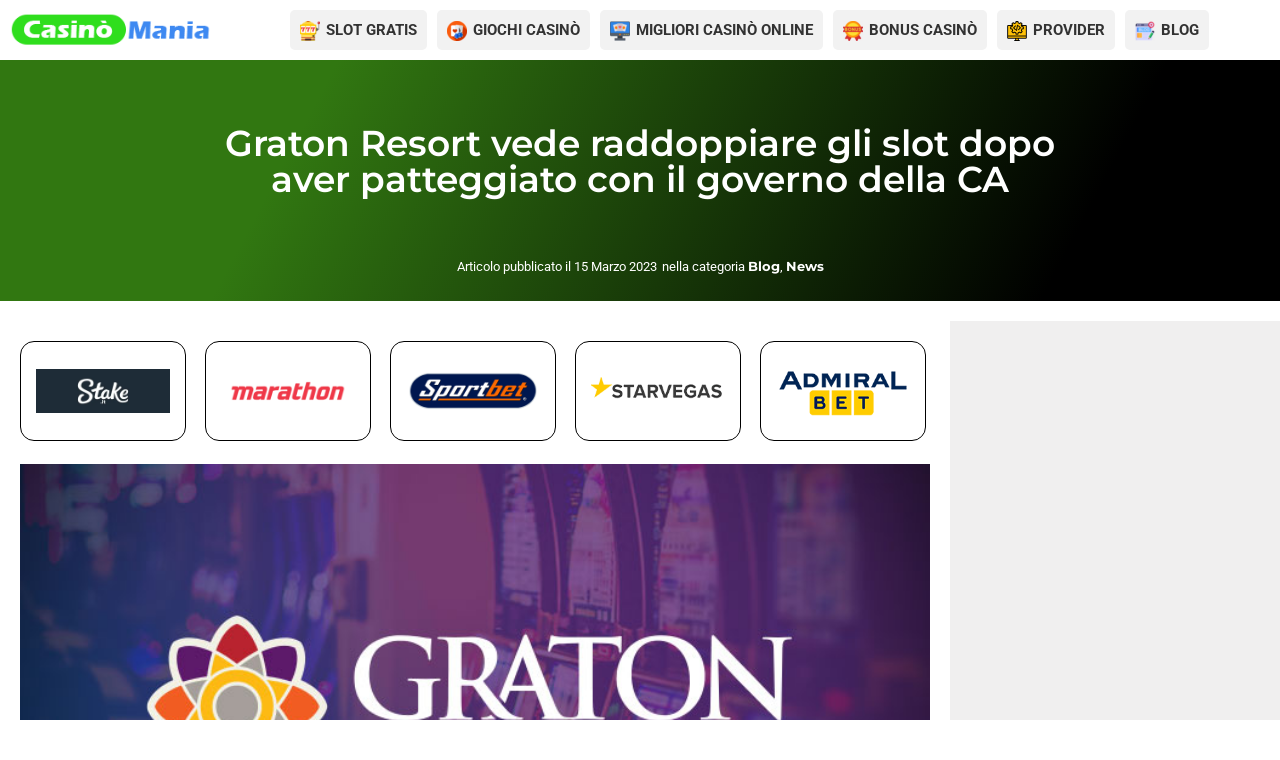

--- FILE ---
content_type: text/html; charset=UTF-8
request_url: https://casino-mania.it/blog/graton-resort-vede-raddoppiare-gli-slot-dopo-aver-patteggiato-con-il-governo-della-ca/
body_size: 17449
content:
<!doctype html>
<html lang="it-IT">
<head>
	<meta charset="UTF-8">
	<meta name="viewport" content="width=device-width, initial-scale=1">
	<link rel="profile" href="https://gmpg.org/xfn/11">
	<meta name='robots' content='index, follow, max-image-preview:large, max-snippet:-1, max-video-preview:-1' />

	<!-- This site is optimized with the Yoast SEO plugin v26.7 - https://yoast.com/wordpress/plugins/seo/ -->
	<title>Graton Resort vede raddoppiare gli slot dopo aver patteggiato con il governo della CA</title>
	<meta name="description" content="La Federated Indians of Graton Rancheria, proprietaria del Graton Resort and Casino, ha firmato l&#039;ultimo patto con l&#039;ufficio del governatore Gavin Newsom" />
	<link rel="canonical" href="https://casino-mania.it/blog/graton-resort-vede-raddoppiare-gli-slot-dopo-aver-patteggiato-con-il-governo-della-ca/" />
	<meta property="og:locale" content="it_IT" />
	<meta property="og:type" content="article" />
	<meta property="og:title" content="Graton Resort vede raddoppiare gli slot dopo aver patteggiato con il governo della CA" />
	<meta property="og:description" content="La Federated Indians of Graton Rancheria, proprietaria del Graton Resort and Casino, ha firmato l&#039;ultimo patto con l&#039;ufficio del governatore Gavin Newsom" />
	<meta property="og:url" content="https://casino-mania.it/blog/graton-resort-vede-raddoppiare-gli-slot-dopo-aver-patteggiato-con-il-governo-della-ca/" />
	<meta property="og:site_name" content="Casinò Mania" />
	<meta property="article:published_time" content="2023-03-15T20:44:28+00:00" />
	<meta property="og:image" content="https://casino-mania.it/wp-content/uploads/2025/02/Casino-Mania-500x500-1.jpg" />
	<meta property="og:image:width" content="500" />
	<meta property="og:image:height" content="500" />
	<meta property="og:image:type" content="image/jpeg" />
	<meta name="author" content="Redazione" />
	<meta name="twitter:card" content="summary_large_image" />
	<meta name="twitter:label1" content="Scritto da" />
	<meta name="twitter:data1" content="Redazione" />
	<script type="application/ld+json" class="yoast-schema-graph">{"@context":"https://schema.org","@graph":[{"@type":"Article","@id":"https://casino-mania.it/blog/graton-resort-vede-raddoppiare-gli-slot-dopo-aver-patteggiato-con-il-governo-della-ca/#article","isPartOf":{"@id":"https://casino-mania.it/blog/graton-resort-vede-raddoppiare-gli-slot-dopo-aver-patteggiato-con-il-governo-della-ca/"},"author":{"name":"Redazione","@id":"https://casino-mania.it/#/schema/person/4f447e808d0164fe573d4d8a508f820a"},"headline":"Graton Resort vede raddoppiare gli slot dopo aver patteggiato con il governo della CA","datePublished":"2023-03-15T20:44:28+00:00","mainEntityOfPage":{"@id":"https://casino-mania.it/blog/graton-resort-vede-raddoppiare-gli-slot-dopo-aver-patteggiato-con-il-governo-della-ca/"},"wordCount":942,"publisher":{"@id":"https://casino-mania.it/#organization"},"image":{"@id":"https://casino-mania.it/blog/graton-resort-vede-raddoppiare-gli-slot-dopo-aver-patteggiato-con-il-governo-della-ca/#primaryimage"},"thumbnailUrl":"https://casino-mania.it/wp-content/uploads/2023/03/Graton-Resort-vede-raddoppiare-gli-slot-dopo-aver-patteggiato-con.jpg","articleSection":["Blog","News"],"inLanguage":"it-IT"},{"@type":"WebPage","@id":"https://casino-mania.it/blog/graton-resort-vede-raddoppiare-gli-slot-dopo-aver-patteggiato-con-il-governo-della-ca/","url":"https://casino-mania.it/blog/graton-resort-vede-raddoppiare-gli-slot-dopo-aver-patteggiato-con-il-governo-della-ca/","name":"Graton Resort vede raddoppiare gli slot dopo aver patteggiato con il governo della CA","isPartOf":{"@id":"https://casino-mania.it/#website"},"primaryImageOfPage":{"@id":"https://casino-mania.it/blog/graton-resort-vede-raddoppiare-gli-slot-dopo-aver-patteggiato-con-il-governo-della-ca/#primaryimage"},"image":{"@id":"https://casino-mania.it/blog/graton-resort-vede-raddoppiare-gli-slot-dopo-aver-patteggiato-con-il-governo-della-ca/#primaryimage"},"thumbnailUrl":"https://casino-mania.it/wp-content/uploads/2023/03/Graton-Resort-vede-raddoppiare-gli-slot-dopo-aver-patteggiato-con.jpg","datePublished":"2023-03-15T20:44:28+00:00","description":"La Federated Indians of Graton Rancheria, proprietaria del Graton Resort and Casino, ha firmato l'ultimo patto con l'ufficio del governatore Gavin Newsom","breadcrumb":{"@id":"https://casino-mania.it/blog/graton-resort-vede-raddoppiare-gli-slot-dopo-aver-patteggiato-con-il-governo-della-ca/#breadcrumb"},"inLanguage":"it-IT","potentialAction":[{"@type":"ReadAction","target":["https://casino-mania.it/blog/graton-resort-vede-raddoppiare-gli-slot-dopo-aver-patteggiato-con-il-governo-della-ca/"]}]},{"@type":"ImageObject","inLanguage":"it-IT","@id":"https://casino-mania.it/blog/graton-resort-vede-raddoppiare-gli-slot-dopo-aver-patteggiato-con-il-governo-della-ca/#primaryimage","url":"https://casino-mania.it/wp-content/uploads/2023/03/Graton-Resort-vede-raddoppiare-gli-slot-dopo-aver-patteggiato-con.jpg","contentUrl":"https://casino-mania.it/wp-content/uploads/2023/03/Graton-Resort-vede-raddoppiare-gli-slot-dopo-aver-patteggiato-con.jpg","width":750,"height":400,"caption":"Graton Resort vede raddoppiare gli slot dopo aver patteggiato con il governo della CA"},{"@type":"BreadcrumbList","@id":"https://casino-mania.it/blog/graton-resort-vede-raddoppiare-gli-slot-dopo-aver-patteggiato-con-il-governo-della-ca/#breadcrumb","itemListElement":[{"@type":"ListItem","position":1,"name":"Home","item":"https://casino-mania.it/"},{"@type":"ListItem","position":2,"name":"Graton Resort vede raddoppiare gli slot dopo aver patteggiato con il governo della CA"}]},{"@type":"WebSite","@id":"https://casino-mania.it/#website","url":"https://casino-mania.it/","name":"CasinoMania.it","description":"","publisher":{"@id":"https://casino-mania.it/#organization"},"alternateName":"Casinò Mania","potentialAction":[{"@type":"SearchAction","target":{"@type":"EntryPoint","urlTemplate":"https://casino-mania.it/?s={search_term_string}"},"query-input":{"@type":"PropertyValueSpecification","valueRequired":true,"valueName":"search_term_string"}}],"inLanguage":"it-IT"},{"@type":"Organization","@id":"https://casino-mania.it/#organization","name":"Casino-Mania.it","alternateName":"Casinò Mania","url":"https://casino-mania.it/","logo":{"@type":"ImageObject","inLanguage":"it-IT","@id":"https://casino-mania.it/#/schema/logo/image/","url":"https://casino-mania.it/wp-content/uploads/2025/02/Casino-Mania-100x100-1.jpg","contentUrl":"https://casino-mania.it/wp-content/uploads/2025/02/Casino-Mania-100x100-1.jpg","width":100,"height":100,"caption":"Casino-Mania.it"},"image":{"@id":"https://casino-mania.it/#/schema/logo/image/"}},{"@type":"Person","@id":"https://casino-mania.it/#/schema/person/4f447e808d0164fe573d4d8a508f820a","name":"Redazione","image":{"@type":"ImageObject","inLanguage":"it-IT","@id":"https://casino-mania.it/#/schema/person/image/","url":"https://secure.gravatar.com/avatar/d7e1613afe0911abf045210697b1a6fa1d5d6b5d39ca2d04c79cea3cb2a6cd4b?s=96&d=mm&r=g","contentUrl":"https://secure.gravatar.com/avatar/d7e1613afe0911abf045210697b1a6fa1d5d6b5d39ca2d04c79cea3cb2a6cd4b?s=96&d=mm&r=g","caption":"Redazione"}}]}</script>
	<!-- / Yoast SEO plugin. -->


<link rel='dns-prefetch' href='//fonts.googleapis.com' />
<link rel="alternate" type="application/rss+xml" title="Casinò Mania &raquo; Feed" href="https://casino-mania.it/feed/" />
<link rel="alternate" title="oEmbed (JSON)" type="application/json+oembed" href="https://casino-mania.it/wp-json/oembed/1.0/embed?url=https%3A%2F%2Fcasino-mania.it%2Fblog%2Fgraton-resort-vede-raddoppiare-gli-slot-dopo-aver-patteggiato-con-il-governo-della-ca%2F" />
<link rel="alternate" title="oEmbed (XML)" type="text/xml+oembed" href="https://casino-mania.it/wp-json/oembed/1.0/embed?url=https%3A%2F%2Fcasino-mania.it%2Fblog%2Fgraton-resort-vede-raddoppiare-gli-slot-dopo-aver-patteggiato-con-il-governo-della-ca%2F&#038;format=xml" />
<style id='wp-img-auto-sizes-contain-inline-css'>
img:is([sizes=auto i],[sizes^="auto," i]){contain-intrinsic-size:3000px 1500px}
/*# sourceURL=wp-img-auto-sizes-contain-inline-css */
</style>
<link rel='stylesheet' id='my-styles-toc-css' href='https://casino-mania.it/wp-content/plugins/ai-post-generator/css/my-styles-toc.css?ver=20250520-72645' media='all' />
<style id='wp-emoji-styles-inline-css'>

	img.wp-smiley, img.emoji {
		display: inline !important;
		border: none !important;
		box-shadow: none !important;
		height: 1em !important;
		width: 1em !important;
		margin: 0 0.07em !important;
		vertical-align: -0.1em !important;
		background: none !important;
		padding: 0 !important;
	}
/*# sourceURL=wp-emoji-styles-inline-css */
</style>
<link rel='stylesheet' id='wp-block-library-css' href='https://casino-mania.it/wp-includes/css/dist/block-library/style.min.css?ver=6.9' media='all' />
<style id='global-styles-inline-css'>
:root{--wp--preset--aspect-ratio--square: 1;--wp--preset--aspect-ratio--4-3: 4/3;--wp--preset--aspect-ratio--3-4: 3/4;--wp--preset--aspect-ratio--3-2: 3/2;--wp--preset--aspect-ratio--2-3: 2/3;--wp--preset--aspect-ratio--16-9: 16/9;--wp--preset--aspect-ratio--9-16: 9/16;--wp--preset--color--black: #000000;--wp--preset--color--cyan-bluish-gray: #abb8c3;--wp--preset--color--white: #ffffff;--wp--preset--color--pale-pink: #f78da7;--wp--preset--color--vivid-red: #cf2e2e;--wp--preset--color--luminous-vivid-orange: #ff6900;--wp--preset--color--luminous-vivid-amber: #fcb900;--wp--preset--color--light-green-cyan: #7bdcb5;--wp--preset--color--vivid-green-cyan: #00d084;--wp--preset--color--pale-cyan-blue: #8ed1fc;--wp--preset--color--vivid-cyan-blue: #0693e3;--wp--preset--color--vivid-purple: #9b51e0;--wp--preset--gradient--vivid-cyan-blue-to-vivid-purple: linear-gradient(135deg,rgb(6,147,227) 0%,rgb(155,81,224) 100%);--wp--preset--gradient--light-green-cyan-to-vivid-green-cyan: linear-gradient(135deg,rgb(122,220,180) 0%,rgb(0,208,130) 100%);--wp--preset--gradient--luminous-vivid-amber-to-luminous-vivid-orange: linear-gradient(135deg,rgb(252,185,0) 0%,rgb(255,105,0) 100%);--wp--preset--gradient--luminous-vivid-orange-to-vivid-red: linear-gradient(135deg,rgb(255,105,0) 0%,rgb(207,46,46) 100%);--wp--preset--gradient--very-light-gray-to-cyan-bluish-gray: linear-gradient(135deg,rgb(238,238,238) 0%,rgb(169,184,195) 100%);--wp--preset--gradient--cool-to-warm-spectrum: linear-gradient(135deg,rgb(74,234,220) 0%,rgb(151,120,209) 20%,rgb(207,42,186) 40%,rgb(238,44,130) 60%,rgb(251,105,98) 80%,rgb(254,248,76) 100%);--wp--preset--gradient--blush-light-purple: linear-gradient(135deg,rgb(255,206,236) 0%,rgb(152,150,240) 100%);--wp--preset--gradient--blush-bordeaux: linear-gradient(135deg,rgb(254,205,165) 0%,rgb(254,45,45) 50%,rgb(107,0,62) 100%);--wp--preset--gradient--luminous-dusk: linear-gradient(135deg,rgb(255,203,112) 0%,rgb(199,81,192) 50%,rgb(65,88,208) 100%);--wp--preset--gradient--pale-ocean: linear-gradient(135deg,rgb(255,245,203) 0%,rgb(182,227,212) 50%,rgb(51,167,181) 100%);--wp--preset--gradient--electric-grass: linear-gradient(135deg,rgb(202,248,128) 0%,rgb(113,206,126) 100%);--wp--preset--gradient--midnight: linear-gradient(135deg,rgb(2,3,129) 0%,rgb(40,116,252) 100%);--wp--preset--font-size--small: 13px;--wp--preset--font-size--medium: 20px;--wp--preset--font-size--large: 36px;--wp--preset--font-size--x-large: 42px;--wp--preset--spacing--20: 0.44rem;--wp--preset--spacing--30: 0.67rem;--wp--preset--spacing--40: 1rem;--wp--preset--spacing--50: 1.5rem;--wp--preset--spacing--60: 2.25rem;--wp--preset--spacing--70: 3.38rem;--wp--preset--spacing--80: 5.06rem;--wp--preset--shadow--natural: 6px 6px 9px rgba(0, 0, 0, 0.2);--wp--preset--shadow--deep: 12px 12px 50px rgba(0, 0, 0, 0.4);--wp--preset--shadow--sharp: 6px 6px 0px rgba(0, 0, 0, 0.2);--wp--preset--shadow--outlined: 6px 6px 0px -3px rgb(255, 255, 255), 6px 6px rgb(0, 0, 0);--wp--preset--shadow--crisp: 6px 6px 0px rgb(0, 0, 0);}:root { --wp--style--global--content-size: 800px;--wp--style--global--wide-size: 1200px; }:where(body) { margin: 0; }.wp-site-blocks > .alignleft { float: left; margin-right: 2em; }.wp-site-blocks > .alignright { float: right; margin-left: 2em; }.wp-site-blocks > .aligncenter { justify-content: center; margin-left: auto; margin-right: auto; }:where(.wp-site-blocks) > * { margin-block-start: 24px; margin-block-end: 0; }:where(.wp-site-blocks) > :first-child { margin-block-start: 0; }:where(.wp-site-blocks) > :last-child { margin-block-end: 0; }:root { --wp--style--block-gap: 24px; }:root :where(.is-layout-flow) > :first-child{margin-block-start: 0;}:root :where(.is-layout-flow) > :last-child{margin-block-end: 0;}:root :where(.is-layout-flow) > *{margin-block-start: 24px;margin-block-end: 0;}:root :where(.is-layout-constrained) > :first-child{margin-block-start: 0;}:root :where(.is-layout-constrained) > :last-child{margin-block-end: 0;}:root :where(.is-layout-constrained) > *{margin-block-start: 24px;margin-block-end: 0;}:root :where(.is-layout-flex){gap: 24px;}:root :where(.is-layout-grid){gap: 24px;}.is-layout-flow > .alignleft{float: left;margin-inline-start: 0;margin-inline-end: 2em;}.is-layout-flow > .alignright{float: right;margin-inline-start: 2em;margin-inline-end: 0;}.is-layout-flow > .aligncenter{margin-left: auto !important;margin-right: auto !important;}.is-layout-constrained > .alignleft{float: left;margin-inline-start: 0;margin-inline-end: 2em;}.is-layout-constrained > .alignright{float: right;margin-inline-start: 2em;margin-inline-end: 0;}.is-layout-constrained > .aligncenter{margin-left: auto !important;margin-right: auto !important;}.is-layout-constrained > :where(:not(.alignleft):not(.alignright):not(.alignfull)){max-width: var(--wp--style--global--content-size);margin-left: auto !important;margin-right: auto !important;}.is-layout-constrained > .alignwide{max-width: var(--wp--style--global--wide-size);}body .is-layout-flex{display: flex;}.is-layout-flex{flex-wrap: wrap;align-items: center;}.is-layout-flex > :is(*, div){margin: 0;}body .is-layout-grid{display: grid;}.is-layout-grid > :is(*, div){margin: 0;}body{padding-top: 0px;padding-right: 0px;padding-bottom: 0px;padding-left: 0px;}a:where(:not(.wp-element-button)){text-decoration: underline;}:root :where(.wp-element-button, .wp-block-button__link){background-color: #32373c;border-width: 0;color: #fff;font-family: inherit;font-size: inherit;font-style: inherit;font-weight: inherit;letter-spacing: inherit;line-height: inherit;padding-top: calc(0.667em + 2px);padding-right: calc(1.333em + 2px);padding-bottom: calc(0.667em + 2px);padding-left: calc(1.333em + 2px);text-decoration: none;text-transform: inherit;}.has-black-color{color: var(--wp--preset--color--black) !important;}.has-cyan-bluish-gray-color{color: var(--wp--preset--color--cyan-bluish-gray) !important;}.has-white-color{color: var(--wp--preset--color--white) !important;}.has-pale-pink-color{color: var(--wp--preset--color--pale-pink) !important;}.has-vivid-red-color{color: var(--wp--preset--color--vivid-red) !important;}.has-luminous-vivid-orange-color{color: var(--wp--preset--color--luminous-vivid-orange) !important;}.has-luminous-vivid-amber-color{color: var(--wp--preset--color--luminous-vivid-amber) !important;}.has-light-green-cyan-color{color: var(--wp--preset--color--light-green-cyan) !important;}.has-vivid-green-cyan-color{color: var(--wp--preset--color--vivid-green-cyan) !important;}.has-pale-cyan-blue-color{color: var(--wp--preset--color--pale-cyan-blue) !important;}.has-vivid-cyan-blue-color{color: var(--wp--preset--color--vivid-cyan-blue) !important;}.has-vivid-purple-color{color: var(--wp--preset--color--vivid-purple) !important;}.has-black-background-color{background-color: var(--wp--preset--color--black) !important;}.has-cyan-bluish-gray-background-color{background-color: var(--wp--preset--color--cyan-bluish-gray) !important;}.has-white-background-color{background-color: var(--wp--preset--color--white) !important;}.has-pale-pink-background-color{background-color: var(--wp--preset--color--pale-pink) !important;}.has-vivid-red-background-color{background-color: var(--wp--preset--color--vivid-red) !important;}.has-luminous-vivid-orange-background-color{background-color: var(--wp--preset--color--luminous-vivid-orange) !important;}.has-luminous-vivid-amber-background-color{background-color: var(--wp--preset--color--luminous-vivid-amber) !important;}.has-light-green-cyan-background-color{background-color: var(--wp--preset--color--light-green-cyan) !important;}.has-vivid-green-cyan-background-color{background-color: var(--wp--preset--color--vivid-green-cyan) !important;}.has-pale-cyan-blue-background-color{background-color: var(--wp--preset--color--pale-cyan-blue) !important;}.has-vivid-cyan-blue-background-color{background-color: var(--wp--preset--color--vivid-cyan-blue) !important;}.has-vivid-purple-background-color{background-color: var(--wp--preset--color--vivid-purple) !important;}.has-black-border-color{border-color: var(--wp--preset--color--black) !important;}.has-cyan-bluish-gray-border-color{border-color: var(--wp--preset--color--cyan-bluish-gray) !important;}.has-white-border-color{border-color: var(--wp--preset--color--white) !important;}.has-pale-pink-border-color{border-color: var(--wp--preset--color--pale-pink) !important;}.has-vivid-red-border-color{border-color: var(--wp--preset--color--vivid-red) !important;}.has-luminous-vivid-orange-border-color{border-color: var(--wp--preset--color--luminous-vivid-orange) !important;}.has-luminous-vivid-amber-border-color{border-color: var(--wp--preset--color--luminous-vivid-amber) !important;}.has-light-green-cyan-border-color{border-color: var(--wp--preset--color--light-green-cyan) !important;}.has-vivid-green-cyan-border-color{border-color: var(--wp--preset--color--vivid-green-cyan) !important;}.has-pale-cyan-blue-border-color{border-color: var(--wp--preset--color--pale-cyan-blue) !important;}.has-vivid-cyan-blue-border-color{border-color: var(--wp--preset--color--vivid-cyan-blue) !important;}.has-vivid-purple-border-color{border-color: var(--wp--preset--color--vivid-purple) !important;}.has-vivid-cyan-blue-to-vivid-purple-gradient-background{background: var(--wp--preset--gradient--vivid-cyan-blue-to-vivid-purple) !important;}.has-light-green-cyan-to-vivid-green-cyan-gradient-background{background: var(--wp--preset--gradient--light-green-cyan-to-vivid-green-cyan) !important;}.has-luminous-vivid-amber-to-luminous-vivid-orange-gradient-background{background: var(--wp--preset--gradient--luminous-vivid-amber-to-luminous-vivid-orange) !important;}.has-luminous-vivid-orange-to-vivid-red-gradient-background{background: var(--wp--preset--gradient--luminous-vivid-orange-to-vivid-red) !important;}.has-very-light-gray-to-cyan-bluish-gray-gradient-background{background: var(--wp--preset--gradient--very-light-gray-to-cyan-bluish-gray) !important;}.has-cool-to-warm-spectrum-gradient-background{background: var(--wp--preset--gradient--cool-to-warm-spectrum) !important;}.has-blush-light-purple-gradient-background{background: var(--wp--preset--gradient--blush-light-purple) !important;}.has-blush-bordeaux-gradient-background{background: var(--wp--preset--gradient--blush-bordeaux) !important;}.has-luminous-dusk-gradient-background{background: var(--wp--preset--gradient--luminous-dusk) !important;}.has-pale-ocean-gradient-background{background: var(--wp--preset--gradient--pale-ocean) !important;}.has-electric-grass-gradient-background{background: var(--wp--preset--gradient--electric-grass) !important;}.has-midnight-gradient-background{background: var(--wp--preset--gradient--midnight) !important;}.has-small-font-size{font-size: var(--wp--preset--font-size--small) !important;}.has-medium-font-size{font-size: var(--wp--preset--font-size--medium) !important;}.has-large-font-size{font-size: var(--wp--preset--font-size--large) !important;}.has-x-large-font-size{font-size: var(--wp--preset--font-size--x-large) !important;}
:root :where(.wp-block-pullquote){font-size: 1.5em;line-height: 1.6;}
/*# sourceURL=global-styles-inline-css */
</style>
<link rel='stylesheet' id='slotsl-css-css' href='https://casino-mania.it/wp-content/plugins/slotslaunch/public/css/slotslaunch-public.css?ver=1.4' media='all' />
<link rel='stylesheet' id='megamenu-css' href='https://casino-mania.it/wp-content/uploads/maxmegamenu/style.css?ver=c4c795' media='all' />
<link rel='stylesheet' id='dashicons-css' href='https://casino-mania.it/wp-includes/css/dashicons.min.css?ver=6.9' media='all' />
<link rel='stylesheet' id='megamenu-google-fonts-css' href='//fonts.googleapis.com/css?display=swap&family=Rubik%3A400%2C700&#038;ver=6.9' media='all' />
<link rel='stylesheet' id='megamenu-genericons-css' href='https://casino-mania.it/wp-content/plugins/megamenu-pro/icons/genericons/genericons/genericons.css?ver=2.2.4' media='all' />
<link rel='stylesheet' id='megamenu-fontawesome-css' href='https://casino-mania.it/wp-content/plugins/megamenu-pro/icons/fontawesome/css/font-awesome.min.css?ver=2.2.4' media='all' />
<link rel='stylesheet' id='megamenu-fontawesome5-css' href='https://casino-mania.it/wp-content/plugins/megamenu-pro/icons/fontawesome5/css/all.min.css?ver=2.2.4' media='all' />
<link rel='stylesheet' id='hello-elementor-css' href='https://casino-mania.it/wp-content/themes/hello-elementor/assets/css/reset.css?ver=3.4.5' media='all' />
<link rel='stylesheet' id='hello-elementor-theme-style-css' href='https://casino-mania.it/wp-content/themes/hello-elementor/assets/css/theme.css?ver=3.4.5' media='all' />
<link rel='stylesheet' id='hello-elementor-header-footer-css' href='https://casino-mania.it/wp-content/themes/hello-elementor/assets/css/header-footer.css?ver=3.4.5' media='all' />
<link rel='stylesheet' id='elementor-frontend-css' href='https://casino-mania.it/wp-content/uploads/elementor/css/custom-frontend.min.css?ver=1768574013' media='all' />
<link rel='stylesheet' id='widget-image-css' href='https://casino-mania.it/wp-content/plugins/elementor/assets/css/widget-image.min.css?ver=3.34.1' media='all' />
<link rel='stylesheet' id='swiper-css' href='https://casino-mania.it/wp-content/plugins/elementor/assets/lib/swiper/v8/css/swiper.min.css?ver=8.4.5' media='all' />
<link rel='stylesheet' id='e-swiper-css' href='https://casino-mania.it/wp-content/plugins/elementor/assets/css/conditionals/e-swiper.min.css?ver=3.34.1' media='all' />
<link rel='stylesheet' id='widget-heading-css' href='https://casino-mania.it/wp-content/plugins/elementor/assets/css/widget-heading.min.css?ver=3.34.1' media='all' />
<link rel='stylesheet' id='widget-icon-list-css' href='https://casino-mania.it/wp-content/uploads/elementor/css/custom-widget-icon-list.min.css?ver=1768574013' media='all' />
<link rel='stylesheet' id='widget-nav-menu-css' href='https://casino-mania.it/wp-content/uploads/elementor/css/custom-pro-widget-nav-menu.min.css?ver=1768574013' media='all' />
<link rel='stylesheet' id='widget-post-info-css' href='https://casino-mania.it/wp-content/plugins/elementor-pro/assets/css/widget-post-info.min.css?ver=3.34.0' media='all' />
<link rel='stylesheet' id='elementor-icons-shared-0-css' href='https://casino-mania.it/wp-content/plugins/elementor/assets/lib/font-awesome/css/fontawesome.min.css?ver=5.15.3' media='all' />
<link rel='stylesheet' id='elementor-icons-fa-regular-css' href='https://casino-mania.it/wp-content/plugins/elementor/assets/lib/font-awesome/css/regular.min.css?ver=5.15.3' media='all' />
<link rel='stylesheet' id='elementor-icons-fa-solid-css' href='https://casino-mania.it/wp-content/plugins/elementor/assets/lib/font-awesome/css/solid.min.css?ver=5.15.3' media='all' />
<link rel='stylesheet' id='widget-share-buttons-css' href='https://casino-mania.it/wp-content/plugins/elementor-pro/assets/css/widget-share-buttons.min.css?ver=3.34.0' media='all' />
<link rel='stylesheet' id='e-apple-webkit-css' href='https://casino-mania.it/wp-content/uploads/elementor/css/custom-apple-webkit.min.css?ver=1768574013' media='all' />
<link rel='stylesheet' id='elementor-icons-fa-brands-css' href='https://casino-mania.it/wp-content/plugins/elementor/assets/lib/font-awesome/css/brands.min.css?ver=5.15.3' media='all' />
<link rel='stylesheet' id='widget-post-navigation-css' href='https://casino-mania.it/wp-content/plugins/elementor-pro/assets/css/widget-post-navigation.min.css?ver=3.34.0' media='all' />
<link rel='stylesheet' id='elementor-icons-css' href='https://casino-mania.it/wp-content/plugins/elementor/assets/lib/eicons/css/elementor-icons.min.css?ver=5.45.0' media='all' />
<link rel='stylesheet' id='elementor-post-2792-css' href='https://casino-mania.it/wp-content/uploads/elementor/css/post-2792.css?ver=1768574013' media='all' />
<link rel='stylesheet' id='font-awesome-5-all-css' href='https://casino-mania.it/wp-content/plugins/elementor/assets/lib/font-awesome/css/all.min.css?ver=3.34.1' media='all' />
<link rel='stylesheet' id='font-awesome-4-shim-css' href='https://casino-mania.it/wp-content/plugins/elementor/assets/lib/font-awesome/css/v4-shims.min.css?ver=3.34.1' media='all' />
<link rel='stylesheet' id='elementor-post-2810-css' href='https://casino-mania.it/wp-content/uploads/elementor/css/post-2810.css?ver=1768574013' media='all' />
<link rel='stylesheet' id='elementor-post-56161-css' href='https://casino-mania.it/wp-content/uploads/elementor/css/post-56161.css?ver=1768574013' media='all' />
<link rel='stylesheet' id='elementor-post-2874-css' href='https://casino-mania.it/wp-content/uploads/elementor/css/post-2874.css?ver=1768574291' media='all' />
<link rel='stylesheet' id='hello-elementor-child-style-css' href='https://casino-mania.it/wp-content/themes/hello-theme-child-master/style.css?ver=2.0.0' media='all' />
<link rel='stylesheet' id='eael-general-css' href='https://casino-mania.it/wp-content/plugins/essential-addons-for-elementor-lite/assets/front-end/css/view/general.min.css?ver=6.5.7' media='all' />
<link rel='stylesheet' id='elementor-gf-local-roboto-css' href='https://casino-mania.it/wp-content/uploads/elementor/google-fonts/css/roboto.css?ver=1742222014' media='all' />
<link rel='stylesheet' id='elementor-gf-local-robotoslab-css' href='https://casino-mania.it/wp-content/uploads/elementor/google-fonts/css/robotoslab.css?ver=1742222015' media='all' />
<link rel='stylesheet' id='elementor-gf-local-montserrat-css' href='https://casino-mania.it/wp-content/uploads/elementor/google-fonts/css/montserrat.css?ver=1742222016' media='all' />
<script src="https://casino-mania.it/wp-content/plugins/shortcode-for-current-date/dist/script.js?ver=6.9" id="shortcode-for-current-date-script-js"></script>
<script src="https://casino-mania.it/wp-includes/js/jquery/jquery.min.js?ver=3.7.1" id="jquery-core-js"></script>
<script src="https://casino-mania.it/wp-includes/js/jquery/jquery-migrate.min.js?ver=3.4.1" id="jquery-migrate-js"></script>
<script src="https://casino-mania.it/wp-content/plugins/elementor/assets/lib/font-awesome/js/v4-shims.min.js?ver=3.34.1" id="font-awesome-4-shim-js"></script>
<link rel="https://api.w.org/" href="https://casino-mania.it/wp-json/" /><link rel="alternate" title="JSON" type="application/json" href="https://casino-mania.it/wp-json/wp/v2/posts/2928" /><link rel="EditURI" type="application/rsd+xml" title="RSD" href="https://casino-mania.it/xmlrpc.php?rsd" />
<meta name="generator" content="WordPress 6.9" />
<link rel='shortlink' href='https://casino-mania.it/?p=2928' />
<!--advanced-views:styles--><!-- Google Tag Manager -->
<script>(function(w,d,s,l,i){w[l]=w[l]||[];w[l].push({'gtm.start':
new Date().getTime(),event:'gtm.js'});var f=d.getElementsByTagName(s)[0],
j=d.createElement(s),dl=l!='dataLayer'?'&l='+l:'';j.async=true;j.src=
'https://www.googletagmanager.com/gtm.js?id='+i+dl;f.parentNode.insertBefore(j,f);
})(window,document,'script','dataLayer','GTM-P6FDJLG2');</script>
<!-- End Google Tag Manager --><meta name="generator" content="Elementor 3.34.1; features: additional_custom_breakpoints; settings: css_print_method-external, google_font-enabled, font_display-auto">
			<style>
				.e-con.e-parent:nth-of-type(n+4):not(.e-lazyloaded):not(.e-no-lazyload),
				.e-con.e-parent:nth-of-type(n+4):not(.e-lazyloaded):not(.e-no-lazyload) * {
					background-image: none !important;
				}
				@media screen and (max-height: 1024px) {
					.e-con.e-parent:nth-of-type(n+3):not(.e-lazyloaded):not(.e-no-lazyload),
					.e-con.e-parent:nth-of-type(n+3):not(.e-lazyloaded):not(.e-no-lazyload) * {
						background-image: none !important;
					}
				}
				@media screen and (max-height: 640px) {
					.e-con.e-parent:nth-of-type(n+2):not(.e-lazyloaded):not(.e-no-lazyload),
					.e-con.e-parent:nth-of-type(n+2):not(.e-lazyloaded):not(.e-no-lazyload) * {
						background-image: none !important;
					}
				}
			</style>
			<link rel="icon" href="https://casino-mania.it/wp-content/uploads/2025/02/Casino-Mania-100x100-1.jpg" sizes="32x32" />
<link rel="icon" href="https://casino-mania.it/wp-content/uploads/2025/02/Casino-Mania-100x100-1.jpg" sizes="192x192" />
<link rel="apple-touch-icon" href="https://casino-mania.it/wp-content/uploads/2025/02/Casino-Mania-100x100-1.jpg" />
<meta name="msapplication-TileImage" content="https://casino-mania.it/wp-content/uploads/2025/02/Casino-Mania-100x100-1.jpg" />
		<style id="wp-custom-css">
			.slotsl-grid {
    gap: 10px;
    
}

.slotsl-container {
    padding-left: 0px;
    padding-right: 0px;
    width: 100%;
    max-width: 100% !important;
    margin: 0px auto;
}

.slotsl-grid.sl-grid-4 {
    grid-template-columns: repeat(6, minmax(0, 1fr));
}

.slotsl-meta .slotsl-title span, .slotsl-meta .slotsl-title a {
    font-size: 12px !important;
}

dd, dl, dt, li, ol, ul {
    margin-top: 10px;
    margin-bottom: 10px;
}		</style>
		<style type="text/css">/** Mega Menu CSS: fs **/</style>
</head>
<body class="wp-singular post-template-default single single-post postid-2928 single-format-standard wp-custom-logo wp-embed-responsive wp-theme-hello-elementor wp-child-theme-hello-theme-child-master mega-menu-max-mega-menu-1 mega-menu-max-mega-menu-2 mega-menu-max-mega-menu-3 mega-menu-max-mega-menu-4 mega-menu-max-mega-menu-5 mega-menu-max-mega-menu-6 hello-elementor-default elementor-default elementor-kit-2792 elementor-page-2874">

<!-- Google Tag Manager (noscript) -->
<noscript><iframe src="https://www.googletagmanager.com/ns.html?id=GTM-P6FDJLG2"
height="0" width="0" style="display:none;visibility:hidden"></iframe></noscript>
<!-- End Google Tag Manager (noscript) -->
<a class="skip-link screen-reader-text" href="#content">Vai al contenuto</a>

		<header data-elementor-type="header" data-elementor-id="2810" class="elementor elementor-2810 elementor-location-header" data-elementor-post-type="elementor_library">
					<section class="elementor-section elementor-top-section elementor-element elementor-element-d034d82 elementor-section-boxed elementor-section-height-default elementor-section-height-default" data-id="d034d82" data-element_type="section" data-settings="{&quot;background_background&quot;:&quot;classic&quot;}">
						<div class="elementor-container elementor-column-gap-default">
					<div class="elementor-column elementor-col-33 elementor-top-column elementor-element elementor-element-e6e6acd" data-id="e6e6acd" data-element_type="column">
			<div class="elementor-widget-wrap elementor-element-populated">
						<div class="elementor-element elementor-element-bbfb770 elementor-widget elementor-widget-theme-site-logo elementor-widget-image" data-id="bbfb770" data-element_type="widget" data-widget_type="theme-site-logo.default">
				<div class="elementor-widget-container">
											<a href="https://casino-mania.it">
			<img width="230" height="42" src="https://casino-mania.it/wp-content/uploads/2025/02/Casino-Mania.png" class="attachment-full size-full wp-image-17599" alt="Casinò Mania" />				</a>
											</div>
				</div>
					</div>
		</div>
				<div class="elementor-column elementor-col-66 elementor-top-column elementor-element elementor-element-e3f6481" data-id="e3f6481" data-element_type="column">
			<div class="elementor-widget-wrap elementor-element-populated">
						<div class="elementor-element elementor-element-979e467 elementor-widget elementor-widget-wp-widget-maxmegamenu" data-id="979e467" data-element_type="widget" data-widget_type="wp-widget-maxmegamenu.default">
				<div class="elementor-widget-container">
					<div id="mega-menu-wrap-max_mega_menu_5" class="mega-menu-wrap"><div class="mega-menu-toggle"><div class="mega-toggle-blocks-left"></div><div class="mega-toggle-blocks-center"></div><div class="mega-toggle-blocks-right"><div class='mega-toggle-block mega-menu-toggle-animated-block mega-toggle-block-0' id='mega-toggle-block-0'><button aria-label="Toggle Menu" class="mega-toggle-animated mega-toggle-animated-slider" type="button" aria-expanded="false">
                  <span class="mega-toggle-animated-box">
                    <span class="mega-toggle-animated-inner"></span>
                  </span>
                </button></div></div></div><ul id="mega-menu-max_mega_menu_5" class="mega-menu max-mega-menu mega-menu-horizontal mega-no-js" data-event="hover_intent" data-effect="fade_up" data-effect-speed="200" data-effect-mobile="slide_left" data-effect-speed-mobile="200" data-mobile-force-width="false" data-second-click="go" data-document-click="collapse" data-vertical-behaviour="standard" data-breakpoint="880" data-unbind="true" data-mobile-state="collapse_all" data-mobile-direction="vertical" data-hover-intent-timeout="300" data-hover-intent-interval="100"><li class="mega-menu-item mega-menu-item-type-custom mega-menu-item-object-custom mega-align-bottom-left mega-menu-flyout mega-has-icon mega-icon-left mega-menu-item-122104" id="mega-menu-item-122104"><a class="mega-custom-icon mega-menu-link" href="https://casino-mania.it/giochi/slot-machine/" tabindex="0">SLOT GRATIS</a></li><li class="mega-menu-item mega-menu-item-type-post_type mega-menu-item-object-page mega-align-bottom-left mega-menu-flyout mega-has-icon mega-icon-left mega-menu-item-17602" id="mega-menu-item-17602"><a class="mega-custom-icon mega-menu-link" href="https://casino-mania.it/giochi-casino/" tabindex="0">GIOCHI CASINÒ</a></li><li class="mega-menu-item mega-menu-item-type-post_type mega-menu-item-object-page mega-align-bottom-left mega-menu-flyout mega-has-icon mega-icon-left mega-menu-item-83643" id="mega-menu-item-83643"><a class="mega-custom-icon mega-menu-link" href="https://casino-mania.it/casino-online/" tabindex="0">MIGLIORI CASINÒ ONLINE</a></li><li class="mega-menu-item mega-menu-item-type-post_type mega-menu-item-object-page mega-align-bottom-left mega-menu-flyout mega-has-icon mega-icon-left mega-menu-item-83835" id="mega-menu-item-83835"><a class="mega-custom-icon mega-menu-link" href="https://casino-mania.it/bonus-casino/" tabindex="0">BONUS CASINÒ</a></li><li class="mega-menu-item mega-menu-item-type-post_type mega-menu-item-object-page mega-align-bottom-left mega-menu-flyout mega-has-icon mega-icon-left mega-menu-item-83847" id="mega-menu-item-83847"><a class="mega-custom-icon mega-menu-link" href="https://casino-mania.it/provider-casino-online/" tabindex="0">PROVIDER</a></li><li class="mega-menu-item mega-menu-item-type-taxonomy mega-menu-item-object-category mega-current-post-ancestor mega-current-menu-parent mega-current-post-parent mega-align-bottom-left mega-menu-flyout mega-has-icon mega-icon-left mega-menu-item-83785" id="mega-menu-item-83785"><a class="mega-custom-icon mega-menu-link" href="https://casino-mania.it/blog/" tabindex="0">BLOG</a></li></ul><button class='mega-close' aria-label='Close'></button></div>				</div>
				</div>
					</div>
		</div>
					</div>
		</section>
				</header>
				<div data-elementor-type="single-post" data-elementor-id="2874" class="elementor elementor-2874 elementor-location-single post-2928 post type-post status-publish format-standard has-post-thumbnail hentry category-blog category-news" data-elementor-post-type="elementor_library">
					<section class="elementor-section elementor-top-section elementor-element elementor-element-c7c0536 elementor-section-full_width elementor-section-height-default elementor-section-height-default" data-id="c7c0536" data-element_type="section" data-settings="{&quot;background_background&quot;:&quot;gradient&quot;}">
							<div class="elementor-background-overlay"></div>
							<div class="elementor-container elementor-column-gap-default">
					<div class="elementor-column elementor-col-100 elementor-top-column elementor-element elementor-element-2e37e46" data-id="2e37e46" data-element_type="column">
			<div class="elementor-widget-wrap elementor-element-populated">
						<div class="elementor-element elementor-element-51b4ae2 elementor-widget elementor-widget-theme-post-title elementor-page-title elementor-widget-heading" data-id="51b4ae2" data-element_type="widget" data-widget_type="theme-post-title.default">
				<div class="elementor-widget-container">
					<h1 class="elementor-heading-title elementor-size-default">Graton Resort vede raddoppiare gli slot dopo aver patteggiato con il governo della CA</h1>				</div>
				</div>
				<div class="elementor-element elementor-element-71f59d0 elementor-align-center elementor-widget elementor-widget-post-info" data-id="71f59d0" data-element_type="widget" data-widget_type="post-info.default">
				<div class="elementor-widget-container">
							<ul class="elementor-inline-items elementor-icon-list-items elementor-post-info">
								<li class="elementor-icon-list-item elementor-repeater-item-1501e6f elementor-inline-item" itemprop="datePublished">
													<span class="elementor-icon-list-text elementor-post-info__item elementor-post-info__item--type-date">
							<span class="elementor-post-info__item-prefix">Articolo pubblicato il </span>
										<time>15 Marzo  2023</time>					</span>
								</li>
				<li class="elementor-icon-list-item elementor-repeater-item-2193f9d elementor-inline-item" itemprop="about">
													<span class="elementor-icon-list-text elementor-post-info__item elementor-post-info__item--type-terms">
							<span class="elementor-post-info__item-prefix">nella categoria</span>
										<span class="elementor-post-info__terms-list">
				<a href="https://casino-mania.it/blog/" class="elementor-post-info__terms-list-item">Blog</a>, <a href="https://casino-mania.it/news/" class="elementor-post-info__terms-list-item">News</a>				</span>
					</span>
								</li>
				</ul>
						</div>
				</div>
					</div>
		</div>
					</div>
		</section>
				<section class="elementor-section elementor-top-section elementor-element elementor-element-769cd28 elementor-section-boxed elementor-section-height-default elementor-section-height-default" data-id="769cd28" data-element_type="section" data-settings="{&quot;background_background&quot;:&quot;classic&quot;}">
						<div class="elementor-container elementor-column-gap-default">
					<div class="elementor-column elementor-col-100 elementor-top-column elementor-element elementor-element-7339991" data-id="7339991" data-element_type="column" data-settings="{&quot;background_background&quot;:&quot;classic&quot;}">
			<div class="elementor-widget-wrap elementor-element-populated">
						<div class="elementor-element elementor-element-3b56d08 elementor-widget elementor-widget-template" data-id="3b56d08" data-element_type="widget" data-widget_type="template.default">
				<div class="elementor-widget-container">
							<div class="elementor-template">
					<div data-elementor-type="page" data-elementor-id="83443" class="elementor elementor-83443" data-elementor-post-type="elementor_library">
						<section class="elementor-section elementor-top-section elementor-element elementor-element-788ba2f elementor-section-full_width elementor-section-height-default elementor-section-height-default" data-id="788ba2f" data-element_type="section">
						<div class="elementor-container elementor-column-gap-default">
					<div class="elementor-column elementor-col-100 elementor-top-column elementor-element elementor-element-a765f46" data-id="a765f46" data-element_type="column">
			<div class="elementor-widget-wrap elementor-element-populated">
						<div class="elementor-element elementor-element-f01d174 elementor-widget elementor-widget-ucaddon_logo_carousel" data-id="f01d174" data-element_type="widget" data-widget_type="ucaddon_logo_carousel.default">
				<div class="elementor-widget-container">
					
<!-- start Logo Carousel -->
		<link id='owl-carousel-css' href='https://casino-mania.it/wp-content/plugins/unlimited-elements-for-elementor-premium/assets_libraries/owl-carousel-new/assets/owl.carousel.css' type='text/css' rel='stylesheet' >

<style>/* widget: Logo Carousel */

#uc_logo_carousel_elementor_f01d174{
  min-height:1px;
}

#uc_logo_carousel_elementor_f01d174 *{
  box-sizing:border-box;
}

#uc_logo_carousel_elementor_f01d174 .owl-nav .owl-prev{
    position:absolute;
  
    display:inline-block;
    text-align:center;
}
#uc_logo_carousel_elementor_f01d174 .owl-nav .owl-next{
  position:absolute;

  display:inline-block;
  text-align:center;
}


#uc_logo_carousel_elementor_f01d174 .owl-dots {
overflow:hidden;
display:none !important;
text-align:left;
}

#uc_logo_carousel_elementor_f01d174 .owl-dot {
border-radius:50%;
display:inline-block;
}


#uc_logo_carousel_elementor_f01d174{
	text-align: center;
  position:relative;
}
#uc_logo_carousel_elementor_f01d174 .uc_logo_carousel_holder{
    display:flex;
    align-items: center;
    justify-content:center;
    flex-wrap: wrap;
    width: 100%;
}
#uc_logo_carousel_elementor_f01d174 .uc_logo_carousel_holder a
{height:100%;
    width: 100%;
  display:flex;
  align-items: center;
    justify-content:center;
}

#uc_logo_carousel_elementor_f01d174  img{
    height:100%;
    width: 100%;
    object-fit: contain;
}




</style>

<div class="uc_logo_carousel"  style="direction:ltr;">
   <div class="uc_carousel owl-carousel owl-theme uc-items-wrapper  " id="uc_logo_carousel_elementor_f01d174"   data-new-tab="false">
   		
<div class="uc_logo_carousel">
    
    <div class="uc_logo_carousel_holder ue-item">
          <a href="https://casino-mania.it/vai/stake-casino"  target='_blank' rel='nofollow'>
          <img src="https://casino-mania.it/wp-content/uploads/2025/02/Stake-Casino-Italia.webp"  src="https://casino-mania.it/wp-content/uploads/2025/02/Stake-Casino-Italia.webp" alt="Stake Casino Italia" width="300" height="100" >
          </a>
    </div>
	
      
</div>

<div class="uc_logo_carousel">
    
    <div class="uc_logo_carousel_holder ue-item">
          <a href="https://casino-mania.it/vai/marathonbet"  target='_blank' rel='nofollow'>
          <img src="https://casino-mania.it/wp-content/uploads/2025/02/Marathonbet-Casino.webp"  src="https://casino-mania.it/wp-content/uploads/2025/02/Marathonbet-Casino.webp" alt="Marathonbet Casino" width="300" height="100" >
          </a>
    </div>
	
      
</div>

<div class="uc_logo_carousel">
    
    <div class="uc_logo_carousel_holder ue-item">
          <a href="https://casino-mania.it/vai/sportbet"  target='_blank' rel='nofollow'>
          <img loading="lazy" src="https://casino-mania.it/wp-content/uploads/2025/02/Sportbet-Casino.webp"  src="https://casino-mania.it/wp-content/uploads/2025/02/Sportbet-Casino.webp" alt="Sportbet Casino" width="300" height="100" >
          </a>
    </div>
	
      
</div>

<div class="uc_logo_carousel">
    
    <div class="uc_logo_carousel_holder ue-item">
          <a href="https://casino-mania.it/vai/starvegas"  target='_blank' rel='nofollow'>
          <img loading="lazy" src="https://casino-mania.it/wp-content/uploads/2023/07/starvegas.png"  src="https://casino-mania.it/wp-content/uploads/2023/07/starvegas.png" alt="Starvegas" width="200" height="80" >
          </a>
    </div>
	
      
</div>

<div class="uc_logo_carousel">
    
    <div class="uc_logo_carousel_holder ue-item">
          <a href="https://casino-mania.it/vai/admiralbet"  target='_blank' rel='nofollow'>
          <img loading="lazy" src="https://casino-mania.it/wp-content/uploads/2023/07/Admiralbet.png"  src="https://casino-mania.it/wp-content/uploads/2023/07/Admiralbet.png" alt="Admiralbet" width="200" height="80" >
          </a>
    </div>
	
      
</div>

<div class="uc_logo_carousel">
    
    <div class="uc_logo_carousel_holder ue-item">
          <a href="https://casino-mania.it/vai/planetwin365"  target='_blank' rel='nofollow'>
          <img loading="lazy" src="https://casino-mania.it/wp-content/uploads/2025/02/Planetwin365-logo.webp"  src="https://casino-mania.it/wp-content/uploads/2025/02/Planetwin365-logo.webp" alt="Planetwin365 logo" width="300" height="100" >
          </a>
    </div>
	
      
</div>

<div class="uc_logo_carousel">
    
    <div class="uc_logo_carousel_holder ue-item">
          <a href="https://casino-mania.it/vai/betpassion"  target='_blank' rel='nofollow'>
          <img loading="lazy" src="https://casino-mania.it/wp-content/uploads/2025/02/Betpassion-logo.webp"  src="https://casino-mania.it/wp-content/uploads/2025/02/Betpassion-logo.webp" alt="Betpassion logo" width="300" height="100" >
          </a>
    </div>
	
      
</div>

<div class="uc_logo_carousel">
    
    <div class="uc_logo_carousel_holder ue-item">
          <a href="https://casino-mania.it/vai/lottomatica"  target='_blank' rel='nofollow'>
          <img loading="lazy" src="https://casino-mania.it/wp-content/uploads/2025/02/lottomatica.svg"  src="https://casino-mania.it/wp-content/uploads/2025/02/lottomatica.svg" alt="lottomatica" width="712" height="237" >
          </a>
    </div>
	
      
</div>

<div class="uc_logo_carousel">
    
    <div class="uc_logo_carousel_holder ue-item">
          <a href="https://casino-mania.it/vai/goldbet"  target='_blank' rel='nofollow'>
          <img loading="lazy" src="https://casino-mania.it/wp-content/uploads/2023/07/goldbet.png"  src="https://casino-mania.it/wp-content/uploads/2023/07/goldbet.png" alt="Goldbet" width="200" height="80" >
          </a>
    </div>
	
      
</div>

<div class="uc_logo_carousel">
    
    <div class="uc_logo_carousel_holder ue-item">
          <a href="https://casino-mania.it/vai/snai"  target='_blank' rel='nofollow'>
          <img loading="lazy" src="https://casino-mania.it/wp-content/uploads/2023/07/Snai-1.webp"  src="https://casino-mania.it/wp-content/uploads/2023/07/Snai-1.webp" alt="Snai" width="298" height="100" >
          </a>
    </div>
	
      
</div>

   </div>	
</div>
<!-- end Logo Carousel -->				</div>
				</div>
					</div>
		</div>
					</div>
		</section>
				</div>
				</div>
						</div>
				</div>
				<div class="elementor-element elementor-element-e7f7807 elementor-widget elementor-widget-theme-post-featured-image elementor-widget-image" data-id="e7f7807" data-element_type="widget" data-widget_type="theme-post-featured-image.default">
				<div class="elementor-widget-container">
															<img loading="lazy" width="750" height="400" src="https://casino-mania.it/wp-content/uploads/2023/03/Graton-Resort-vede-raddoppiare-gli-slot-dopo-aver-patteggiato-con.jpg" class="attachment-large size-large wp-image-2929" alt="Graton Resort vede raddoppiare gli slot dopo aver patteggiato con il governo della CA" srcset="https://casino-mania.it/wp-content/uploads/2023/03/Graton-Resort-vede-raddoppiare-gli-slot-dopo-aver-patteggiato-con.jpg 750w, https://casino-mania.it/wp-content/uploads/2023/03/Graton-Resort-vede-raddoppiare-gli-slot-dopo-aver-patteggiato-con-300x160.jpg 300w" sizes="(max-width: 750px) 100vw, 750px" />															</div>
				</div>
				<div class="elementor-element elementor-element-1f2ccb7 elementor-widget elementor-widget-theme-post-content" data-id="1f2ccb7" data-element_type="widget" data-widget_type="theme-post-content.default">
				<div class="elementor-widget-container">
					<p>La Federated Indians of Graton Rancheria, proprietaria del Graton Resort and Casino, ha firmato l&#8217;ultimo patto con l&#8217;ufficio del governatore Gavin Newsom che lo autorizzerà a raddoppiare il numero totale di <a href="https://casino-mania.it/giochi/slot-machine/">slot machine</a>.</p>
<p>Questa autorizzazione avvierà un&#8217;espansione pianificata che è stata segnalata per la prima volta l&#8217;anno scorso.</p>
<p><strong>Nuovo accordo:</strong></p>
<p>Questo ultimo patto di 200 pagine tra la California e la tribù sostituisce un patto precedentemente firmato nel 2012.</p>
<p>Secondo i termini del patto, Graton Resort and Casino avrà un totale di 6.000 slot, rispetto ai precedenti 3.000.</p>
<p>L&#8217;accordo è arrivato in un momento opportuno poiché la tribù persegue il suo obiettivo di estendere non solo il suo spazio di gioco, ma anche le sistemazioni alberghiere al di fuori di Rohnert Park, posizionandosi come un attore molto forte nel mercato dell&#8217;ospitalità locale e nella tribù statale da 8 miliardi di dollari all&#8217;anno. settore dei giochi.</p>
<p>L&#8217;estensione del piano di gioco potrebbe dare alla proprietà il secondo piano di slot più grande dell&#8217;intera California dietro lo Yaamava &#8216;Resort &#038; Casino nelle Highland, che è di proprietà e gestito dalla San Manuel Band of Mission Indians (7.000 slot machine).</p>
<p>&#8220;Inoltre, il nuovo patto aumenta anche la somma di denaro che la rancheria versa nel Fondo fiduciario per la ripartizione delle entrate, uno stanziamento che aiuta le tribù non di gioco&#8221;, ha detto la tribù in una dichiarazione venerdì.</p>
<p>&#8220;Quel pagamento trimestrale passerebbe da $ 2 milioni a $ 2,75 milioni se la tribù sfrutta appieno il suo limite di slot machine&#8221;, afferma il patto.</p>
<p><strong>Finanziamento comunitario:</strong></p>
<p>Rohnert Park e Sonoma County ricevono milioni di dollari all&#8217;anno dalla tribù per compensare gli effetti sui servizi pubblici.</p>
<p>Tuttavia, anche il governo locale non è molto coinvolto nelle trattative.</p>
<p>A questo proposito, Jenifer Clein, Chief Deputy Counsel per la Sonoma County, ha dichiarato: “Secondo il nuovo patto, la contea e il parco otterrebbero il 2% delle vincite nette, che è una somma totale scommessa sulle slot machine meno i pagamenti totali.</p>
<p>&#8220;La contea non sa cosa riceverà in dollari perché non sa ancora a quanto ammonterà il reddito netto della tribù&#8221;.</p>
<p>Inoltre, ha sottolineato in una e-mail che &#8220;il patto non è efficace fino a quando non sarà approvato dal Segretario degli Interni degli Stati Uniti&#8221;.</p>
<p>Commentando il finanziamento della comunità, Greg Sarris, presidente tribale dei Federated Indians of Graton Rancheria, ha dichiarato in un comunicato: “Siamo felici di migliorare il nostro patto con lo Stato della California e continuare a fornire i fondi comunitari necessari per la città di Rohnert Park, Sonoma County e il nostro stato.</p>
<p>&#8220;Questo patto consente alla tribù di crescere come nazione sovrana autosufficiente e continuare a sostenere la nostra missione di giustizia sociale e tutela ambientale&#8221;.</p>
<p>Tuttavia, non ha voluto commentare ulteriormente.</p>
<p><strong>Lo stretto rapporto di lavoro tra Rohnert Park e la tribù:</strong></p>
<p>Commentando la compatta, Don Schwartz, assistente del city manager di Rohnert Park, ha dichiarato: &#8220;Non ho avuto la possibilità di rivedere completamente la nuova compatta&#8221;.</p>
<p>Tuttavia, ha notato un rapporto di lavoro molto stretto tra Rohnert Park e la tribù.</p>
<p>A questo proposito, ha aggiunto: “Graton Rancheria ha fornito un finanziamento considerevole per le scuole e i servizi di Rohnert Park.</p>
<p>“Sono stati ottimi vicini.  E abbiamo tutte le ragioni per aspettarci che continui.</p>
<p>Tuttavia, Rohnert Park non è molto coinvolto nella negoziazione dell&#8217;accordo di gioco, secondo Schwartz.</p>
<p>A questo proposito, ha aggiunto: “La città non è stata affatto sorpresa dal nuovo accordo.</p>
<p>&#8220;La città ha istituito un comitato ad hoc del consiglio comunale di Rohnert Park per lavorare a stretto contatto con la tribù guidata dal sindaco Samantha Rodriguez e dal membro del consiglio Jackie Elward&#8221;.</p>
<p><strong>Il nuovo accordo richiede un ampliamento:</strong></p>
<p>Attualmente, il casinò da 825 milioni di dollari ha 3.000 slot machine, 144 tavoli di <a href="https://casino-mania.it/giochi/blackjack/">blackjack</a>, poker e baccarat e pochi ristoranti che servono clienti 24 ore su 24.  Ma non è tutto;  come hotel con 200 camere, spazio congressi e sala da ballo inaugurato nel 2016.</p>
<p>L&#8217;anno scorso, Graton Rancheria ha riportato piani per una grande estensione del suo piano di gioco e una seconda torre dell&#8217;hotel.</p>
<p>Tuttavia, tra questi piani, quelli che coinvolgono Rohnert Park richiedono l&#8217;ampliamento del piano del casinò del 50% e l&#8217;aggiunta di un hotel a torre di cinque piani con 221 camere.</p>
<p>A questo proposito, la signora Clein ha dichiarato: “Man mano che il patto avanza, la contea terrà d&#8217;occhio diversi altri elementi, tra cui: consentire alla contea di accedere alla struttura di gioco per ispezioni sanitarie pubbliche, requisiti di licenza statale per gli alcolici, assicurarsi è disponibile un adeguato servizio di soppressione degli incendi e disposizioni che disciplinano i pagamenti a tribù non giocatrici e limitate.</p>
<p>&#8220;Il patto non menziona la mitigazione degli impatti ambientali o gli accordi in corso tra la contea e la tribù &#8211; qualcosa che anche i funzionari della contea monitoreranno&#8221;.</p>
<p>Il casinò e resort è uno dei più grandi datori di lavoro privati ​​della contea di Sonoma, con oltre 2.000 lavoratori il cui numero crescerà con l&#8217;estensione.</p>
<p><strong>Le strutture di gioco di proprietà tribale continuano a crescere:</strong></p>
<p>Poiché Graton è il secondo casinò tribale nella contea di Sonoma, il primo, River Rock Casino, è stato ufficialmente aperto nel 2002 vicino a Geyserville.</p>
<p>I suoi proprietari, la Dry Creek Rancheria Band of Pomo Indians, la scorsa settimana hanno ottenuto l&#8217;approvazione dal consiglio dei supervisori della contea di Sonoma per il nuovo accordo che consentirebbe un resort sul suo sito di gioco esistente, con un massimo di 1.500 slot, un hotel con quasi 300 stanze e altri benefici.</p>
<p>E c&#8217;è un&#8217;altra tribù Pomo, la Koi Nation, che vuole sviluppare un resort di gioco fuori Windsor, una decisione contrastata da cinque tribù della contea di Sonoma e dal Board of Supervisors.</p>
				</div>
				</div>
				<div class="elementor-element elementor-element-924e719 elementor-widget elementor-widget-heading" data-id="924e719" data-element_type="widget" data-widget_type="heading.default">
				<div class="elementor-widget-container">
					<div class="elementor-heading-title elementor-size-default">Ti è piaciuto l'articolo? Condividi con i tuoi amici</div>				</div>
				</div>
				<div class="elementor-element elementor-element-9eafbb7 elementor-share-buttons--view-icon-text elementor-share-buttons--skin-gradient elementor-share-buttons--shape-square elementor-grid-0 elementor-share-buttons--color-official elementor-widget elementor-widget-share-buttons" data-id="9eafbb7" data-element_type="widget" data-widget_type="share-buttons.default">
				<div class="elementor-widget-container">
							<div class="elementor-grid" role="list">
								<div class="elementor-grid-item" role="listitem">
						<div class="elementor-share-btn elementor-share-btn_facebook" role="button" tabindex="0" aria-label="Condividi su facebook">
															<span class="elementor-share-btn__icon">
								<i class="fab fa-facebook" aria-hidden="true"></i>							</span>
																						<div class="elementor-share-btn__text">
																			<span class="elementor-share-btn__title">
										Facebook									</span>
																	</div>
													</div>
					</div>
									<div class="elementor-grid-item" role="listitem">
						<div class="elementor-share-btn elementor-share-btn_twitter" role="button" tabindex="0" aria-label="Condividi su twitter">
															<span class="elementor-share-btn__icon">
								<i class="fab fa-twitter" aria-hidden="true"></i>							</span>
																						<div class="elementor-share-btn__text">
																			<span class="elementor-share-btn__title">
										Twitter									</span>
																	</div>
													</div>
					</div>
									<div class="elementor-grid-item" role="listitem">
						<div class="elementor-share-btn elementor-share-btn_linkedin" role="button" tabindex="0" aria-label="Condividi su linkedin">
															<span class="elementor-share-btn__icon">
								<i class="fab fa-linkedin" aria-hidden="true"></i>							</span>
																						<div class="elementor-share-btn__text">
																			<span class="elementor-share-btn__title">
										LinkedIn									</span>
																	</div>
													</div>
					</div>
									<div class="elementor-grid-item" role="listitem">
						<div class="elementor-share-btn elementor-share-btn_telegram" role="button" tabindex="0" aria-label="Condividi su telegram">
															<span class="elementor-share-btn__icon">
								<i class="fab fa-telegram" aria-hidden="true"></i>							</span>
																						<div class="elementor-share-btn__text">
																			<span class="elementor-share-btn__title">
										Telegram									</span>
																	</div>
													</div>
					</div>
									<div class="elementor-grid-item" role="listitem">
						<div class="elementor-share-btn elementor-share-btn_pinterest" role="button" tabindex="0" aria-label="Condividi su pinterest">
															<span class="elementor-share-btn__icon">
								<i class="fab fa-pinterest" aria-hidden="true"></i>							</span>
																						<div class="elementor-share-btn__text">
																			<span class="elementor-share-btn__title">
										Pinterest									</span>
																	</div>
													</div>
					</div>
									<div class="elementor-grid-item" role="listitem">
						<div class="elementor-share-btn elementor-share-btn_reddit" role="button" tabindex="0" aria-label="Condividi su reddit">
															<span class="elementor-share-btn__icon">
								<i class="fab fa-reddit" aria-hidden="true"></i>							</span>
																						<div class="elementor-share-btn__text">
																			<span class="elementor-share-btn__title">
										Reddit									</span>
																	</div>
													</div>
					</div>
						</div>
						</div>
				</div>
				<div class="elementor-element elementor-element-44e5288 elementor-post-navigation-borders-yes elementor-widget elementor-widget-post-navigation" data-id="44e5288" data-element_type="widget" data-widget_type="post-navigation.default">
				<div class="elementor-widget-container">
							<div class="elementor-post-navigation" role="navigation" aria-label="Navigazione dell&#039;articolo">
			<div class="elementor-post-navigation__prev elementor-post-navigation__link">
				<a href="https://casino-mania.it/blog/la-lotta-di-ggl-contro-il-gioco-dazzardo-illegale-e-le-scommesse-sportive/" rel="prev"><span class="post-navigation__arrow-wrapper post-navigation__arrow-prev"><i aria-hidden="true" class="fas fa-angle-left"></i><span class="elementor-screen-only">Precedente</span></span><span class="elementor-post-navigation__link__prev"><span class="post-navigation__prev--label">Precedente</span><span class="post-navigation__prev--title">La lotta di GGL contro il gioco d&#8217;azzardo illegale e le scommesse sportive</span></span></a>			</div>
							<div class="elementor-post-navigation__separator-wrapper">
					<div class="elementor-post-navigation__separator"></div>
				</div>
						<div class="elementor-post-navigation__next elementor-post-navigation__link">
				<a href="https://casino-mania.it/blog/the-star-offre-lo-sheraton-grand-mirage-per-200-milioni-di-dollari/" rel="next"><span class="elementor-post-navigation__link__next"><span class="post-navigation__next--label">Successivo</span><span class="post-navigation__next--title">The Star offre lo Sheraton Grand Mirage per 200 milioni di dollari</span></span><span class="post-navigation__arrow-wrapper post-navigation__arrow-next"><i aria-hidden="true" class="fas fa-angle-right"></i><span class="elementor-screen-only">Successivo</span></span></a>			</div>
		</div>
						</div>
				</div>
					</div>
		</div>
					</div>
		</section>
				<section class="elementor-section elementor-top-section elementor-element elementor-element-ad42b08 elementor-section-boxed elementor-section-height-default elementor-section-height-default" data-id="ad42b08" data-element_type="section">
						<div class="elementor-container elementor-column-gap-default">
					<div class="elementor-column elementor-col-100 elementor-top-column elementor-element elementor-element-457e1f2" data-id="457e1f2" data-element_type="column">
			<div class="elementor-widget-wrap">
							</div>
		</div>
					</div>
		</section>
				</div>
				<footer data-elementor-type="footer" data-elementor-id="56161" class="elementor elementor-56161 elementor-location-footer" data-elementor-post-type="elementor_library">
					<section class="elementor-section elementor-top-section elementor-element elementor-element-5997fa57 elementor-section-full_width elementor-section-height-default elementor-section-height-default" data-id="5997fa57" data-element_type="section" data-settings="{&quot;background_background&quot;:&quot;classic&quot;}">
						<div class="elementor-container elementor-column-gap-default">
					<div class="elementor-column elementor-col-25 elementor-top-column elementor-element elementor-element-2bd173c1" data-id="2bd173c1" data-element_type="column">
			<div class="elementor-widget-wrap elementor-element-populated">
						<div class="elementor-element elementor-element-32ca36f8 elementor-widget elementor-widget-theme-site-logo elementor-widget-image" data-id="32ca36f8" data-element_type="widget" data-widget_type="theme-site-logo.default">
				<div class="elementor-widget-container">
											<a href="https://casino-mania.it">
			<img width="230" height="42" src="https://casino-mania.it/wp-content/uploads/2025/02/Casino-Mania.png" class="attachment-full size-full wp-image-17599" alt="Casinò Mania" />				</a>
											</div>
				</div>
				<div class="elementor-element elementor-element-6cfaf600 elementor-widget elementor-widget-text-editor" data-id="6cfaf600" data-element_type="widget" data-widget_type="text-editor.default">
				<div class="elementor-widget-container">
									<p>Casinò Mania esamina i principali fornitori di giochi da casinò, mettendo in luce le loro caratteristiche distintive e i fattori che li consacrano leader nel settore. Inoltre, offre l&#8217;opportunità di provare gratuitamente tutti i loro giochi in modalità demo.</p>								</div>
				</div>
					</div>
		</div>
				<div class="elementor-column elementor-col-25 elementor-top-column elementor-element elementor-element-26630582" data-id="26630582" data-element_type="column">
			<div class="elementor-widget-wrap elementor-element-populated">
						<div class="elementor-element elementor-element-1018b5e1 elementor-widget elementor-widget-heading" data-id="1018b5e1" data-element_type="widget" data-widget_type="heading.default">
				<div class="elementor-widget-container">
					<h2 class="elementor-heading-title elementor-size-default">Giochi Popolari</h2>				</div>
				</div>
				<div class="elementor-element elementor-element-230b75e8 elementor-align-start elementor-mobile-align-center elementor-icon-list--layout-traditional elementor-list-item-link-full_width elementor-widget elementor-widget-icon-list" data-id="230b75e8" data-element_type="widget" data-widget_type="icon-list.default">
				<div class="elementor-widget-container">
							<ul class="elementor-icon-list-items">
							<li class="elementor-icon-list-item">
											<a href="https://casino-mania.it/giochi-casino/book-of-ra-deluxe/">

											<span class="elementor-icon-list-text">Book Of Ra Deluxe</span>
											</a>
									</li>
								<li class="elementor-icon-list-item">
											<a href="https://casino-mania.it/giochi-casino/starburst/">

											<span class="elementor-icon-list-text">Starburst</span>
											</a>
									</li>
								<li class="elementor-icon-list-item">
											<a href="https://casino-mania.it/giochi-casino/sweet-bonanza/">

											<span class="elementor-icon-list-text">Sweet Bonanza</span>
											</a>
									</li>
								<li class="elementor-icon-list-item">
											<a href="https://casino-mania.it/giochi-casino/fowl-play-gold/">

											<span class="elementor-icon-list-text">Fowl Play Gold</span>
											</a>
									</li>
								<li class="elementor-icon-list-item">
											<a href="https://casino-mania.it/giochi-casino/book-of-dead/">

											<span class="elementor-icon-list-text">Book of Dead</span>
											</a>
									</li>
						</ul>
						</div>
				</div>
					</div>
		</div>
				<div class="elementor-column elementor-col-25 elementor-top-column elementor-element elementor-element-d7f283f" data-id="d7f283f" data-element_type="column">
			<div class="elementor-widget-wrap elementor-element-populated">
						<div class="elementor-element elementor-element-54258934 elementor-widget elementor-widget-heading" data-id="54258934" data-element_type="widget" data-widget_type="heading.default">
				<div class="elementor-widget-container">
					<h2 class="elementor-heading-title elementor-size-default">Provider Popolari</h2>				</div>
				</div>
				<div class="elementor-element elementor-element-a1f2cf elementor-align-start elementor-mobile-align-center elementor-icon-list--layout-traditional elementor-list-item-link-full_width elementor-widget elementor-widget-icon-list" data-id="a1f2cf" data-element_type="widget" data-widget_type="icon-list.default">
				<div class="elementor-widget-container">
							<ul class="elementor-icon-list-items">
							<li class="elementor-icon-list-item">
											<a href="https://casino-mania.it/provider/pragmatic-play/">

											<span class="elementor-icon-list-text">Pragmatic Play</span>
											</a>
									</li>
								<li class="elementor-icon-list-item">
											<a href="https://casino-mania.it/provider/netent/">

											<span class="elementor-icon-list-text">Netent</span>
											</a>
									</li>
								<li class="elementor-icon-list-item">
											<a href="https://casino-mania.it/provider/playn-go/">

											<span class="elementor-icon-list-text">Play’n Go</span>
											</a>
									</li>
								<li class="elementor-icon-list-item">
											<a href="https://casino-mania.it/provider/endorphina/">

											<span class="elementor-icon-list-text">Endorphina</span>
											</a>
									</li>
								<li class="elementor-icon-list-item">
											<a href="https://casino-mania.it/provider/greentube/">

											<span class="elementor-icon-list-text">Greentube</span>
											</a>
									</li>
						</ul>
						</div>
				</div>
					</div>
		</div>
				<div class="elementor-column elementor-col-25 elementor-top-column elementor-element elementor-element-5c584e17" data-id="5c584e17" data-element_type="column">
			<div class="elementor-widget-wrap elementor-element-populated">
						<div class="elementor-element elementor-element-6d14399 elementor-widget elementor-widget-heading" data-id="6d14399" data-element_type="widget" data-widget_type="heading.default">
				<div class="elementor-widget-container">
					<h2 class="elementor-heading-title elementor-size-default">Giochi Casinò</h2>				</div>
				</div>
				<div class="elementor-element elementor-element-6af5cc59 elementor-align-start elementor-mobile-align-center elementor-icon-list--layout-traditional elementor-list-item-link-full_width elementor-widget elementor-widget-icon-list" data-id="6af5cc59" data-element_type="widget" data-widget_type="icon-list.default">
				<div class="elementor-widget-container">
							<ul class="elementor-icon-list-items">
							<li class="elementor-icon-list-item">
											<a href="https://casino-mania.it/giochi/slot-machine/">

											<span class="elementor-icon-list-text">Slot Machine</span>
											</a>
									</li>
								<li class="elementor-icon-list-item">
											<a href="https://casino-mania.it/giochi/roulette/">

											<span class="elementor-icon-list-text">Roulette</span>
											</a>
									</li>
								<li class="elementor-icon-list-item">
											<a href="https://casino-mania.it/giochi/blackjack/">

											<span class="elementor-icon-list-text">Blackjack</span>
											</a>
									</li>
								<li class="elementor-icon-list-item">
											<a href="https://casino-mania.it/giochi/video-poker-online/">

											<span class="elementor-icon-list-text">Video Poker</span>
											</a>
									</li>
								<li class="elementor-icon-list-item">
											<a href="https://casino-mania.it/giochi/bingo-online/">

											<span class="elementor-icon-list-text">Bingo</span>
											</a>
									</li>
						</ul>
						</div>
				</div>
					</div>
		</div>
					</div>
		</section>
				<footer class="elementor-section elementor-top-section elementor-element elementor-element-54edaa87 elementor-section-height-min-height elementor-section-content-middle elementor-section-boxed elementor-section-height-default elementor-section-items-middle" data-id="54edaa87" data-element_type="section" data-settings="{&quot;background_background&quot;:&quot;classic&quot;}">
						<div class="elementor-container elementor-column-gap-default">
					<div class="elementor-column elementor-col-100 elementor-top-column elementor-element elementor-element-727be8c0" data-id="727be8c0" data-element_type="column">
			<div class="elementor-widget-wrap elementor-element-populated">
						<div class="elementor-element elementor-element-351f0927 elementor-nav-menu__align-center elementor-nav-menu--dropdown-none elementor-widget elementor-widget-nav-menu" data-id="351f0927" data-element_type="widget" data-settings="{&quot;layout&quot;:&quot;horizontal&quot;,&quot;submenu_icon&quot;:{&quot;value&quot;:&quot;&lt;i class=\&quot;fas fa-caret-down\&quot; aria-hidden=\&quot;true\&quot;&gt;&lt;\/i&gt;&quot;,&quot;library&quot;:&quot;fa-solid&quot;}}" data-widget_type="nav-menu.default">
				<div class="elementor-widget-container">
								<nav aria-label="Menu" class="elementor-nav-menu--main elementor-nav-menu__container elementor-nav-menu--layout-horizontal e--pointer-none">
				<ul id="menu-1-351f0927" class="elementor-nav-menu"><li class="menu-item menu-item-type-post_type menu-item-object-page menu-item-62072"><a href="https://casino-mania.it/gioco-responsabile/" class="elementor-item">Gioco Responsabile</a></li>
<li class="menu-item menu-item-type-post_type menu-item-object-page menu-item-63711"><a href="https://casino-mania.it/privacy-policy/" class="elementor-item">Privacy Policy</a></li>
<li class="menu-item menu-item-type-post_type menu-item-object-page menu-item-65195"><a href="https://casino-mania.it/disclaimer/" class="elementor-item">Disclaimer</a></li>
<li class="menu-item menu-item-type-custom menu-item-object-custom menu-item-83357"><a href="#" class="elementor-item elementor-item-anchor">Contatti: info@casino-mania.it</a></li>
</ul>			</nav>
						<nav class="elementor-nav-menu--dropdown elementor-nav-menu__container" aria-hidden="true">
				<ul id="menu-2-351f0927" class="elementor-nav-menu"><li class="menu-item menu-item-type-post_type menu-item-object-page menu-item-62072"><a href="https://casino-mania.it/gioco-responsabile/" class="elementor-item" tabindex="-1">Gioco Responsabile</a></li>
<li class="menu-item menu-item-type-post_type menu-item-object-page menu-item-63711"><a href="https://casino-mania.it/privacy-policy/" class="elementor-item" tabindex="-1">Privacy Policy</a></li>
<li class="menu-item menu-item-type-post_type menu-item-object-page menu-item-65195"><a href="https://casino-mania.it/disclaimer/" class="elementor-item" tabindex="-1">Disclaimer</a></li>
<li class="menu-item menu-item-type-custom menu-item-object-custom menu-item-83357"><a href="#" class="elementor-item elementor-item-anchor" tabindex="-1">Contatti: info@casino-mania.it</a></li>
</ul>			</nav>
						</div>
				</div>
					</div>
		</div>
					</div>
		</footer>
				<footer class="elementor-section elementor-top-section elementor-element elementor-element-54b2dd87 elementor-section-height-min-height elementor-section-content-middle elementor-section-boxed elementor-section-height-default elementor-section-items-middle" data-id="54b2dd87" data-element_type="section" data-settings="{&quot;background_background&quot;:&quot;classic&quot;}">
						<div class="elementor-container elementor-column-gap-default">
					<div class="elementor-column elementor-col-50 elementor-top-column elementor-element elementor-element-3c1fc44a" data-id="3c1fc44a" data-element_type="column">
			<div class="elementor-widget-wrap elementor-element-populated">
						<div class="elementor-element elementor-element-3469a2d4 elementor-widget elementor-widget-heading" data-id="3469a2d4" data-element_type="widget" data-widget_type="heading.default">
				<div class="elementor-widget-container">
					<h3 class="elementor-heading-title elementor-size-default">Casinò Mania © All rights reserved</h3>				</div>
				</div>
					</div>
		</div>
				<div class="elementor-column elementor-col-50 elementor-top-column elementor-element elementor-element-50f6912f" data-id="50f6912f" data-element_type="column">
			<div class="elementor-widget-wrap elementor-element-populated">
						<div class="elementor-element elementor-element-4b272484 elementor-widget elementor-widget-heading" data-id="4b272484" data-element_type="widget" data-widget_type="heading.default">
				<div class="elementor-widget-container">
					<h3 class="elementor-heading-title elementor-size-default">Made with ❤ by Casinò Mania</h3>				</div>
				</div>
					</div>
		</div>
					</div>
		</footer>
				</footer>
		
<script type="speculationrules">
{"prefetch":[{"source":"document","where":{"and":[{"href_matches":"/*"},{"not":{"href_matches":["/wp-*.php","/wp-admin/*","/wp-content/uploads/*","/wp-content/*","/wp-content/plugins/*","/wp-content/themes/hello-theme-child-master/*","/wp-content/themes/hello-elementor/*","/*\\?(.+)"]}},{"not":{"selector_matches":"a[rel~=\"nofollow\"]"}},{"not":{"selector_matches":".no-prefetch, .no-prefetch a"}}]},"eagerness":"conservative"}]}
</script>
			<script>
				const lazyloadRunObserver = () => {
					const lazyloadBackgrounds = document.querySelectorAll( `.e-con.e-parent:not(.e-lazyloaded)` );
					const lazyloadBackgroundObserver = new IntersectionObserver( ( entries ) => {
						entries.forEach( ( entry ) => {
							if ( entry.isIntersecting ) {
								let lazyloadBackground = entry.target;
								if( lazyloadBackground ) {
									lazyloadBackground.classList.add( 'e-lazyloaded' );
								}
								lazyloadBackgroundObserver.unobserve( entry.target );
							}
						});
					}, { rootMargin: '200px 0px 200px 0px' } );
					lazyloadBackgrounds.forEach( ( lazyloadBackground ) => {
						lazyloadBackgroundObserver.observe( lazyloadBackground );
					} );
				};
				const events = [
					'DOMContentLoaded',
					'elementor/lazyload/observe',
				];
				events.forEach( ( event ) => {
					document.addEventListener( event, lazyloadRunObserver );
				} );
			</script>
			<link rel='stylesheet' id='elementor-post-83443-css' href='https://casino-mania.it/wp-content/uploads/elementor/css/post-83443.css?ver=1768574292' media='all' />
<script src="https://casino-mania.it/wp-content/plugins/ai-post-generator/js/table-of-content.js?ver=20250520-72645" id="my-functions1-js"></script>
<script src="https://casino-mania.it/wp-content/plugins/elementor/assets/js/webpack.runtime.min.js?ver=3.34.1" id="elementor-webpack-runtime-js"></script>
<script src="https://casino-mania.it/wp-content/plugins/elementor/assets/js/frontend-modules.min.js?ver=3.34.1" id="elementor-frontend-modules-js"></script>
<script src="https://casino-mania.it/wp-includes/js/jquery/ui/core.min.js?ver=1.13.3" id="jquery-ui-core-js"></script>
<script id="elementor-frontend-js-extra">
var EAELImageMaskingConfig = {"svg_dir_url":"https://casino-mania.it/wp-content/plugins/essential-addons-for-elementor-lite/assets/front-end/img/image-masking/svg-shapes/"};
//# sourceURL=elementor-frontend-js-extra
</script>
<script id="elementor-frontend-js-before">
var elementorFrontendConfig = {"environmentMode":{"edit":false,"wpPreview":false,"isScriptDebug":false},"i18n":{"shareOnFacebook":"Condividi su Facebook","shareOnTwitter":"Condividi su Twitter","pinIt":"Pinterest","download":"Download","downloadImage":"Scarica immagine","fullscreen":"Schermo intero","zoom":"Zoom","share":"Condividi","playVideo":"Riproduci video","previous":"Precedente","next":"Successivo","close":"Chiudi","a11yCarouselPrevSlideMessage":"Diapositiva precedente","a11yCarouselNextSlideMessage":"Prossima diapositiva","a11yCarouselFirstSlideMessage":"Questa \u00e9 la prima diapositiva","a11yCarouselLastSlideMessage":"Questa \u00e8 l'ultima diapositiva","a11yCarouselPaginationBulletMessage":"Vai alla diapositiva"},"is_rtl":false,"breakpoints":{"xs":0,"sm":480,"md":768,"lg":1025,"xl":1440,"xxl":1600},"responsive":{"breakpoints":{"mobile":{"label":"Mobile Portrait","value":767,"default_value":767,"direction":"max","is_enabled":true},"mobile_extra":{"label":"Mobile Landscape","value":880,"default_value":880,"direction":"max","is_enabled":true},"tablet":{"label":"Tablet verticale","value":1024,"default_value":1024,"direction":"max","is_enabled":true},"tablet_extra":{"label":"Tablet orizzontale","value":1200,"default_value":1200,"direction":"max","is_enabled":true},"laptop":{"label":"Laptop","value":1366,"default_value":1366,"direction":"max","is_enabled":false},"widescreen":{"label":"Widescreen","value":2400,"default_value":2400,"direction":"min","is_enabled":false}},
"hasCustomBreakpoints":true},"version":"3.34.1","is_static":false,"experimentalFeatures":{"additional_custom_breakpoints":true,"theme_builder_v2":true,"home_screen":true,"global_classes_should_enforce_capabilities":true,"e_variables":true,"cloud-library":true,"e_opt_in_v4_page":true,"e_interactions":true,"import-export-customization":true,"e_pro_variables":true},"urls":{"assets":"https:\/\/casino-mania.it\/wp-content\/plugins\/elementor\/assets\/","ajaxurl":"https:\/\/casino-mania.it\/wp-admin\/admin-ajax.php","uploadUrl":"https:\/\/casino-mania.it\/wp-content\/uploads"},"nonces":{"floatingButtonsClickTracking":"2b20df7fca"},"swiperClass":"swiper","settings":{"page":[],"editorPreferences":[]},"kit":{"active_breakpoints":["viewport_mobile","viewport_mobile_extra","viewport_tablet","viewport_tablet_extra"],"global_image_lightbox":"yes","lightbox_enable_counter":"yes","lightbox_enable_fullscreen":"yes","lightbox_enable_zoom":"yes","lightbox_enable_share":"yes","lightbox_title_src":"title","lightbox_description_src":"description"},"post":{"id":2928,"title":"Graton%20Resort%20vede%20raddoppiare%20gli%20slot%20dopo%20aver%20patteggiato%20con%20il%20governo%20della%20CA","excerpt":"","featuredImage":"https:\/\/casino-mania.it\/wp-content\/uploads\/2023\/03\/Graton-Resort-vede-raddoppiare-gli-slot-dopo-aver-patteggiato-con.jpg"}};
//# sourceURL=elementor-frontend-js-before
</script>
<script src="https://casino-mania.it/wp-content/plugins/elementor/assets/js/frontend.min.js?ver=3.34.1" id="elementor-frontend-js"></script>
<script src="https://casino-mania.it/wp-content/plugins/elementor/assets/lib/swiper/v8/swiper.min.js?ver=8.4.5" id="swiper-js"></script>
<script src="https://casino-mania.it/wp-content/plugins/elementor-pro/assets/lib/smartmenus/jquery.smartmenus.min.js?ver=1.2.1" id="smartmenus-js"></script>
<script id="eael-general-js-extra">
var localize = {"ajaxurl":"https://casino-mania.it/wp-admin/admin-ajax.php","nonce":"7d52cdbfc1","i18n":{"added":"Added ","compare":"Compare","loading":"Loading..."},"eael_translate_text":{"required_text":"is a required field","invalid_text":"Invalid","billing_text":"Billing","shipping_text":"Shipping","fg_mfp_counter_text":"of"},"page_permalink":"https://casino-mania.it/blog/graton-resort-vede-raddoppiare-gli-slot-dopo-aver-patteggiato-con-il-governo-della-ca/","cart_redirectition":"","cart_page_url":"","el_breakpoints":{"mobile":{"label":"Mobile Portrait","value":767,"default_value":767,"direction":"max","is_enabled":true},"mobile_extra":{"label":"Mobile Landscape","value":880,"default_value":880,"direction":"max","is_enabled":true},"tablet":{"label":"Tablet verticale","value":1024,"default_value":1024,"direction":"max","is_enabled":true},"tablet_extra":{"label":"Tablet orizzontale","value":1200,"default_value":1200,"direction":"max","is_enabled":true},"laptop":{"label":"Laptop","value":1366,"default_value":1366,"direction":"max","is_enabled":false},"widescreen":{"label":"Widescreen","value":2400,"default_value":2400,"direction":"min","is_enabled":false}}};
//# sourceURL=eael-general-js-extra
</script>
<script src="https://casino-mania.it/wp-content/plugins/essential-addons-for-elementor-lite/assets/front-end/js/view/general.min.js?ver=6.5.7" id="eael-general-js"></script>
<script src="https://casino-mania.it/wp-includes/js/hoverIntent.min.js?ver=1.10.2" id="hoverIntent-js"></script>
<script src="https://casino-mania.it/wp-content/plugins/megamenu/js/maxmegamenu.js?ver=3.7" id="megamenu-js"></script>
<script src="https://casino-mania.it/wp-content/plugins/megamenu-pro/assets/public.js?ver=2.2.4" id="megamenu-pro-js"></script>
<script src="https://casino-mania.it/wp-content/plugins/unlimited-elements-for-elementor-premium/assets_libraries/owl-carousel-new/owl.carousel.min.js?ver=2.0.3" id="owl-carousel-js"></script>
<script src="https://casino-mania.it/wp-content/plugins/elementor-pro/assets/js/webpack-pro.runtime.min.js?ver=3.34.0" id="elementor-pro-webpack-runtime-js"></script>
<script src="https://casino-mania.it/wp-includes/js/dist/hooks.min.js?ver=dd5603f07f9220ed27f1" id="wp-hooks-js"></script>
<script src="https://casino-mania.it/wp-includes/js/dist/i18n.min.js?ver=c26c3dc7bed366793375" id="wp-i18n-js"></script>
<script id="wp-i18n-js-after">
wp.i18n.setLocaleData( { 'text direction\u0004ltr': [ 'ltr' ] } );
//# sourceURL=wp-i18n-js-after
</script>
<script id="elementor-pro-frontend-js-before">
var ElementorProFrontendConfig = {"ajaxurl":"https:\/\/casino-mania.it\/wp-admin\/admin-ajax.php","nonce":"8327608ebc","urls":{"assets":"https:\/\/casino-mania.it\/wp-content\/plugins\/elementor-pro\/assets\/","rest":"https:\/\/casino-mania.it\/wp-json\/"},"settings":{"lazy_load_background_images":true},"popup":{"hasPopUps":false},"shareButtonsNetworks":{"facebook":{"title":"Facebook","has_counter":true},"twitter":{"title":"Twitter"},"linkedin":{"title":"LinkedIn","has_counter":true},"pinterest":{"title":"Pinterest","has_counter":true},"reddit":{"title":"Reddit","has_counter":true},"vk":{"title":"VK","has_counter":true},"odnoklassniki":{"title":"OK","has_counter":true},"tumblr":{"title":"Tumblr"},"digg":{"title":"Digg"},"skype":{"title":"Skype"},"stumbleupon":{"title":"StumbleUpon","has_counter":true},"mix":{"title":"Mix"},"telegram":{"title":"Telegram"},"pocket":{"title":"Pocket","has_counter":true},"xing":{"title":"XING","has_counter":true},"whatsapp":{"title":"WhatsApp"},"email":{"title":"Email"},"print":{"title":"Print"},"x-twitter":{"title":"X"},"threads":{"title":"Threads"}},
"facebook_sdk":{"lang":"it_IT","app_id":""},"lottie":{"defaultAnimationUrl":"https:\/\/casino-mania.it\/wp-content\/plugins\/elementor-pro\/modules\/lottie\/assets\/animations\/default.json"}};
//# sourceURL=elementor-pro-frontend-js-before
</script>
<script src="https://casino-mania.it/wp-content/plugins/elementor-pro/assets/js/frontend.min.js?ver=3.34.0" id="elementor-pro-frontend-js"></script>
<script src="https://casino-mania.it/wp-content/plugins/elementor-pro/assets/js/elements-handlers.min.js?ver=3.34.0" id="pro-elements-handlers-js"></script>

<!--   Unlimited Elements 2.0.3 Scripts --> 
<script type='text/javascript' id='unlimited-elements-scripts'>

/* Logo Carousel scripts: */ 

jQuery(document).ready(function(){	
function uc_logo_carousel_elementor_f01d174_start(){
  
  var objCarousel = jQuery('#uc_logo_carousel_elementor_f01d174');
  
  function setTargetBlank(){
  	
  	var dataNewTab = objCarousel.data("new-tab");
    
    if(dataNewTab == false)
      return(false);
    
    var objLinks = objCarousel.find("a");
  
  	if(!objLinks)
      return(false);
    
    objLinks.each(function(){
    
    	var objLink = jQuery(this);
	    objLink.attr("target", "_blank");
    });  
  }
		
  function initCarousel(){
    
    //set target blank to links if needed
    setTargetBlank();
  
    objCarousel.owlCarousel({
              loop: true,
              center:false,                                           
              autoplayTimeout: 4000,
              autoplayHoverPause: true,
              smartSpeed: 1000, 
              navText: ["<i class='fas fa-chevron-left'></i>","<i class='fas fa-chevron-right'></i>"],
              nav: false,
              navigation:true,
              autoplay: true,
              margin: 19,
              responsive : {
                  0 : {
                      items:2,
                  },
                  768 : {
                      items:2,
                  },
                  980 : {
                      items:5,
                  } 
              }
      });
  
  }
  
  
  initCarousel();
  
  objCarousel.on("uc_ajax_refreshed",function(){      
     	objCarousel.trigger('destroy.owl.carousel');      
        initCarousel();      
  });  
  
 
  			
			objCarousel.trigger("uc-object-ready");
			jQuery(document).trigger("uc-remote-parent-init", [objCarousel]);
			  

}if(jQuery("#uc_logo_carousel_elementor_f01d174").length) uc_logo_carousel_elementor_f01d174_start(); else
	jQuery( document ).on( 'elementor/popup/show', () => { if(jQuery("#uc_logo_carousel_elementor_f01d174").length) uc_logo_carousel_elementor_f01d174_start();});
});
</script>
<script id="wp-emoji-settings" type="application/json">
{"baseUrl":"https://s.w.org/images/core/emoji/17.0.2/72x72/","ext":".png","svgUrl":"https://s.w.org/images/core/emoji/17.0.2/svg/","svgExt":".svg","source":{"concatemoji":"https://casino-mania.it/wp-includes/js/wp-emoji-release.min.js?ver=6.9"}}
</script>
<script type="module">
/*! This file is auto-generated */
const a=JSON.parse(document.getElementById("wp-emoji-settings").textContent),o=(window._wpemojiSettings=a,"wpEmojiSettingsSupports"),s=["flag","emoji"];function i(e){try{var t={supportTests:e,timestamp:(new Date).valueOf()};sessionStorage.setItem(o,JSON.stringify(t))}catch(e){}}function c(e,t,n){e.clearRect(0,0,e.canvas.width,e.canvas.height),e.fillText(t,0,0);t=new Uint32Array(e.getImageData(0,0,e.canvas.width,e.canvas.height).data);e.clearRect(0,0,e.canvas.width,e.canvas.height),e.fillText(n,0,0);const a=new Uint32Array(e.getImageData(0,0,e.canvas.width,e.canvas.height).data);return t.every((e,t)=>e===a[t])}function p(e,t){e.clearRect(0,0,e.canvas.width,e.canvas.height),e.fillText(t,0,0);var n=e.getImageData(16,16,1,1);for(let e=0;e<n.data.length;e++)if(0!==n.data[e])return!1;return!0}function u(e,t,n,a){switch(t){case"flag":return n(e,"\ud83c\udff3\ufe0f\u200d\u26a7\ufe0f","\ud83c\udff3\ufe0f\u200b\u26a7\ufe0f")?!1:!n(e,"\ud83c\udde8\ud83c\uddf6","\ud83c\udde8\u200b\ud83c\uddf6")&&!n(e,"\ud83c\udff4\udb40\udc67\udb40\udc62\udb40\udc65\udb40\udc6e\udb40\udc67\udb40\udc7f","\ud83c\udff4\u200b\udb40\udc67\u200b\udb40\udc62\u200b\udb40\udc65\u200b\udb40\udc6e\u200b\udb40\udc67\u200b\udb40\udc7f");case"emoji":return!a(e,"\ud83e\u1fac8")}return!1}function f(e,t,n,a){let r;const o=(r="undefined"!=typeof WorkerGlobalScope&&self instanceof WorkerGlobalScope?new OffscreenCanvas(300,150):document.createElement("canvas")).getContext("2d",{willReadFrequently:!0}),s=(o.textBaseline="top",o.font="600 32px Arial",{});return e.forEach(e=>{s[e]=t(o,e,n,a)}),s}function r(e){var t=document.createElement("script");t.src=e,t.defer=!0,document.head.appendChild(t)}a.supports={everything:!0,everythingExceptFlag:!0},new Promise(t=>{let n=function(){try{var e=JSON.parse(sessionStorage.getItem(o));if("object"==typeof e&&"number"==typeof e.timestamp&&(new Date).valueOf()<e.timestamp+604800&&"object"==typeof e.supportTests)return e.supportTests}catch(e){}return null}();if(!n){if("undefined"!=typeof Worker&&"undefined"!=typeof OffscreenCanvas&&"undefined"!=typeof URL&&URL.createObjectURL&&"undefined"!=typeof Blob)try{var e="postMessage("+f.toString()+"("+[JSON.stringify(s),u.toString(),c.toString(),p.toString()].join(",")+"));",a=new Blob([e],{type:"text/javascript"});const r=new Worker(URL.createObjectURL(a),{name:"wpTestEmojiSupports"});return void(r.onmessage=e=>{i(n=e.data),r.terminate(),t(n)})}catch(e){}i(n=f(s,u,c,p))}t(n)}).then(e=>{for(const n in e)a.supports[n]=e[n],a.supports.everything=a.supports.everything&&a.supports[n],"flag"!==n&&(a.supports.everythingExceptFlag=a.supports.everythingExceptFlag&&a.supports[n]);var t;a.supports.everythingExceptFlag=a.supports.everythingExceptFlag&&!a.supports.flag,a.supports.everything||((t=a.source||{}).concatemoji?r(t.concatemoji):t.wpemoji&&t.twemoji&&(r(t.twemoji),r(t.wpemoji)))});
//# sourceURL=https://casino-mania.it/wp-includes/js/wp-emoji-loader.min.js
</script>
<div id="slotsl-fullscreen-placeholder"></div>
</body>
</html>


--- FILE ---
content_type: text/css
request_url: https://casino-mania.it/wp-content/uploads/elementor/css/post-83443.css?ver=1768574292
body_size: 105
content:
.elementor-83443 .elementor-element.elementor-element-f01d174 .uc_logo_carousel_holder{height:100px;background-color:#ffffff;border-radius:14px;padding:15px 15px 15px 15px;border-style:solid;border-width:1px 1px 1px 1px;border-color:#000000;}.elementor-83443 .elementor-element.elementor-element-f01d174 .owl-dot{width:8px;height:8px;background-color:#c6c6c6;margin:0px 5px;}.elementor-83443 .elementor-element.elementor-element-f01d174 .owl-dot.active{background-color:#000000;}.elementor-83443 .elementor-element.elementor-element-f01d174 .owl-dots{margin-top:10px;}.elementor-83443 .elementor-element.elementor-element-f01d174 .owl-nav .owl-prev{left:0px;right:auto;}.elementor-83443 .elementor-element.elementor-element-f01d174 .owl-nav .owl-next{right:0px;left:auto;}.elementor-83443 .elementor-element.elementor-element-f01d174 .owl-carousel .owl-nav .owl-next,.elementor-83443 .elementor-element.elementor-element-f01d174 .owl-carousel .owl-nav .owl-prev{top:160px;border-radius:0px;width:62px;height:62px;line-height:62px;font-size:24px;background-color:#ffffff;color:#000000;}.elementor-83443 .elementor-element.elementor-element-f01d174 .owl-carousel .owl-nav .owl-next:hover,.elementor-83443 .elementor-element.elementor-element-f01d174 .owl-carousel .owl-nav .owl-prev:hover{background-color:#000000;color:#ffffff;}@media(max-width:767px){.elementor-83443 .elementor-element.elementor-element-f01d174 .uc_logo_carousel_holder{height:80px;padding:15px 15px 15px 15px;}}

--- FILE ---
content_type: image/svg+xml
request_url: https://casino-mania.it/wp-content/uploads/2025/02/lottomatica.svg
body_size: 1705
content:
<svg xmlns="http://www.w3.org/2000/svg" id="Livello_1" data-name="Livello 1" viewBox="0 0 712.11 237.37"><defs><style>.cls-1{fill:#173a86;}</style></defs><title>lottomatica</title><rect class="cls-1" x="544.01" y="63.19" width="12" height="16" rx="0.85" transform="translate(-0.12 0.96) rotate(-0.1)"></rect><path class="cls-1" d="M496.25,97.19h-9.74a.44.44,0,0,1-.5-.5V88.81a.55.55,0,0,1,.62-.62H496a1,1,0,0,0,1-1v-12a2,2,0,0,1,1.23-1.83l10.08-4.12a.51.51,0,0,1,.66.27.63.63,0,0,1,0,.19v18a.44.44,0,0,0,.5.5h21.78a.7.7,0,0,1,.7.7l0,7.64a.66.66,0,0,1-.65.66H509.53a.51.51,0,0,0-.5.49q-.09,20.08.05,40c.13,16.82,10.25,11.88,21.47,11.8a.46.46,0,0,1,.52.54l-.2,7.55a1.69,1.69,0,0,1-1.73,1.65c-6.69-.1-16.66,1-21.9-.88-6.45-2.38-9.51-8.67-9.72-15.46q-.69-22.4-.49-44.9A.77.77,0,0,0,496.25,97.19Z"></path><path class="cls-1" d="M465.91,114.16c-1-6.67-.77-13.27-7.51-16.81-9.49-5-20.35-.19-24.26,9.9a1.6,1.6,0,0,1-1.91,1l-8.9-2.42a.51.51,0,0,1-.4-.72c8.28-26.72,53.87-24.77,54,3.43q.14,25,0,49.68a1,1,0,0,1-1,1h-9.2a.69.69,0,0,1-.78-.79v-9.22a.42.42,0,0,0-.42-.42.48.48,0,0,0-.35.18q-11.39,15.78-30.72,11.49c-20.35-4.52-23.91-30.86-4.12-39.88,10-4.54,23.77-5.74,34.5-5.28a1,1,0,0,0,1-.94A.55.55,0,0,0,465.91,114.16Zm-33.46,18c-5.29,6.55-1.55,17.9,7.05,19.4q16.81,2.91,24-10.46c2.68-5,2.73-11.14,2.43-16.78a.42.42,0,0,0-.48-.46C455.55,123.79,439.11,123.87,432.45,132.13Z"></path><path class="cls-1" d="M689.73,149.13q-12.15,16.63-33.08,11.14c-8.08-2.12-13.33-8-15-16.13-3.2-16.09,10.79-24.79,24.35-26.81a188.86,188.86,0,0,1,23-2,1,1,0,0,0,.92-1v-.08c-.61-5.06-.9-11.51-5.19-15.15-9-7.63-24-1.67-27.25,9.1a1.2,1.2,0,0,1-1.5.81h-.05l-8.3-2.79a1.15,1.15,0,0,1-.73-1.42c4.59-14.85,21.5-21.13,35.66-17.54,13.68,3.46,18.64,13.6,18.54,27q-.18,21.34-.05,43.66a1.28,1.28,0,0,1-1.26,1.28h-9a.7.7,0,0,1-.79-.79v-9.19C690,148.9,689.92,148.87,689.73,149.13Zm-35.58-12.69c-2,6.71,1.8,12.3,8.17,14.59q8,2.86,16.1-1.43c10.51-5.57,11.25-14.46,11.75-25.37a.4.4,0,0,0-.46-.47C679.29,123.77,657.94,123.44,654.15,136.44Z"></path><path class="cls-1" d="M290.68,162.19h-4q-17.72-1.4-26-14.43c-9.71-15.25-8.47-43,6.83-54.65,8.75-6.64,21.05-8.13,31.52-5.17,12.65,3.57,20,12.81,22.5,25.49C326.17,136.57,317.16,160.15,290.68,162.19Zm-19.22-57.75c-6,9.15-6.24,24.45-2.19,34.71,5.7,14.42,25,17.27,34.87,5.33,9.39-11.35,8.24-39-6.12-46.29C288.92,93.6,277.2,95.71,271.46,104.44Z"></path><path class="cls-1" d="M577,147.15c-18.46-21.78-5.48-55.74,23-59.74q22.26-3.1,35.67,14.12a.54.54,0,0,1-.1.86l-14.06,10.83a.79.79,0,0,1-1.07-.11c-8.83-10.29-24.88-10.28-30.25,3.57-5.86,15.07,6.51,30,22.66,23.79,3.17-1.22,5.16-3.62,7.41-6.05a1.35,1.35,0,0,1,1.77-.19l13,9.14a1.59,1.59,0,0,1,.35,2.61C620.48,164.52,592.71,165.69,577,147.15Z"></path><path class="cls-1" d="M132.19,142.12c-11.31,28.26-55.12,24.87-62.4-4.94-6.06-24.85,4-50.66,33.72-49.66,12.78.43,22.22,5.4,27.84,17.08C136.79,115.89,136.76,130.68,132.19,142.12Zm-11.28-31.85A20,20,0,0,0,92.66,98.73c-18.69,9.92-16.82,52.74,8.22,53.15C123.49,152.26,126.21,126.1,120.91,110.27Z"></path><path class="cls-1" d="M65,142V158.4a.79.79,0,0,1-.79.79H11.8a.79.79,0,0,1-.79-.79h0V89a.79.79,0,0,1,.79-.79H30.22A.79.79,0,0,1,31,89h0V140.4a.79.79,0,0,0,.79.79H64.22A.79.79,0,0,1,65,142Z"></path><path class="cls-1" d="M138,105.36V89a.83.83,0,0,1,.83-.83h60.34A.83.83,0,0,1,200,89h0v16.34a.83.83,0,0,1-.83.83H179.84a.83.83,0,0,0-.83.83h0v51.34a.83.83,0,0,1-.83.83H159.84a.83.83,0,0,1-.83-.83h0V107a.83.83,0,0,0-.83-.83H138.84a.83.83,0,0,1-.83-.83Z"></path><path class="cls-1" d="M205.18,96l.64-6.82a1.09,1.09,0,0,1,1.08-1H260a1.09,1.09,0,0,1,1.09,1.09,1.1,1.1,0,0,1,0,.18L260,96.28a1.08,1.08,0,0,1-1.08.91H239.29a1.09,1.09,0,0,0-1.06.86l-12.91,60.28a1.07,1.07,0,0,1-1.06.86h-9.65a1.09,1.09,0,0,1-1.09-1.09,1.64,1.64,0,0,1,0-.22L225.91,98.5a1.08,1.08,0,0,0-.84-1.29l-.23,0H206.27a1.09,1.09,0,0,1-1.09-1.09Z"></path><path class="cls-1" d="M388,121.41a.27.27,0,0,0-.28-.27.31.31,0,0,0-.23.12l-15.85,24.58a1.22,1.22,0,0,1-1.69.37,1.34,1.34,0,0,1-.38-.37l-16-24.56a.32.32,0,0,0-.45-.11.35.35,0,0,0-.16.29v36.23a1.51,1.51,0,0,1-1.5,1.51h0l-16.83,0a1.43,1.43,0,0,1-1.41-1.43v0c.39-22.73-.34-45.57-.09-68.2a1.14,1.14,0,0,1,1.13-1.14l19.49-.27a1,1,0,0,1,.92.5l15.53,25.5a.65.65,0,0,0,.88.22.58.58,0,0,0,.22-.22l15.74-25.48a1,1,0,0,1,.81-.45h19.36a.75.75,0,0,1,.75.75v69.25a1,1,0,0,1-1,1H388.76a.76.76,0,0,1-.75-.75Z"></path><rect class="cls-1" x="544.01" y="88.19" width="12" height="71" rx="0.85"></rect></svg>